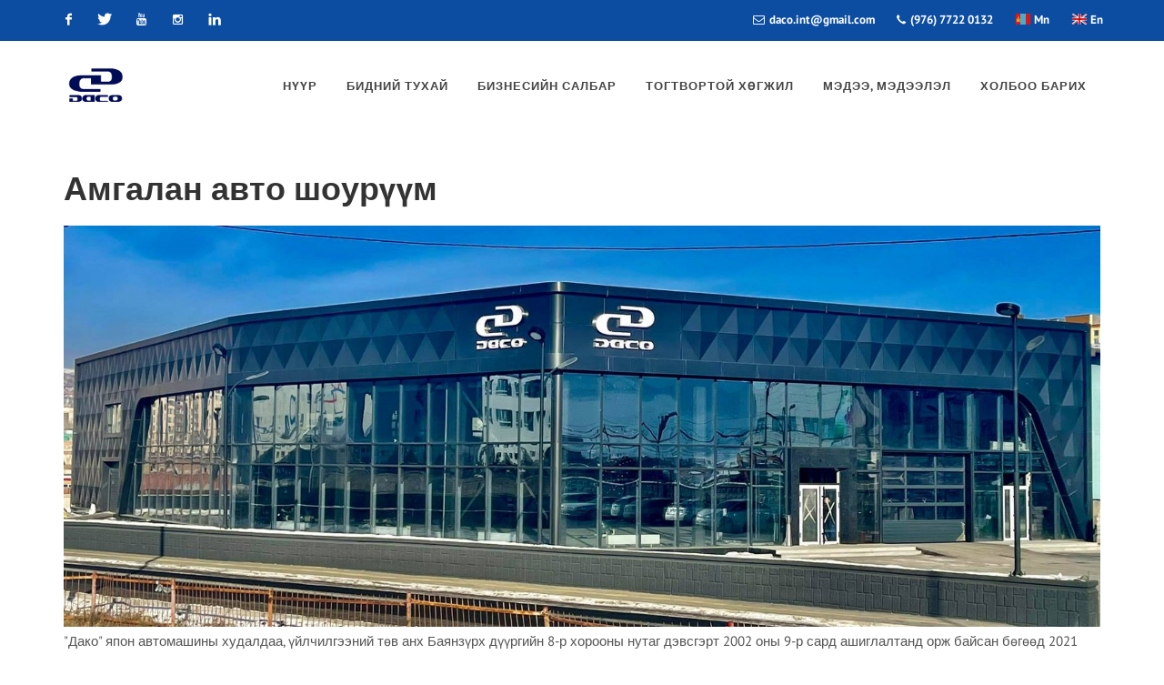

--- FILE ---
content_type: text/html; charset=utf-8
request_url: http://daco.mn/%D1%85%D1%8D%D1%80%D1%8D%D0%B3%D0%B6%D1%81%D1%8D%D0%BD-%D1%82%D3%A9%D1%81%D0%BB%D2%AF%D2%AF%D0%B4
body_size: 17818
content:



<!DOCTYPE html>
<html dir="ltr">
  <head>
    <!--  -->
    <meta http-equiv="Content-Type" content="text/html; charset=utf-8" />
    <meta name="title" content="Хэрэгжсэн төслүүд" />
    <title>Хэрэгжсэн төслүүд</title>
    
    <meta name="author" content="Greensoft - Naranchuluun">
    <meta http-equiv="Cache-control" content="public">
    <link rel="shortcut icon" href="https://cdn.greensoft.mn/uploads/site/434/site_config/favicon/0cae42c5a417dee0ddc555c998e1714adb3bb712.jpg">
    <link rel="alternate" type="application/rss+xml" title="Daco" href="http://daco.mn/feed">
        <meta name="viewport" content="width=device-width, initial-scale=1">
    <link rel="stylesheet" href="https://cdn2.greensoft.mn/themes/c4.5/themestyles.css?v=2020122601">
        
    <script type="text/javascript" src="https://cdn2.greensoft.mn/themes/c4.5/js/jquery.js?v=2020122601"></script>
    <style>
/* general_option_fonts */
 /* cyrillic-ext */
@font-face {
  font-family: 'PT Sans';
  font-style: normal;
  font-weight: 400;
  src: local('PT Sans'), local('PTSans-Regular'), url(https://cdn2.greensoft.mn/themes/globalfonts/ptsans/jizaRExUiTo99u79D0-ExcOPIDUg-g.woff2) format('woff2');
}
/* latin */
@font-face {
  font-family: 'PT Sans';
  font-style: normal;
  font-weight: 400;
  src: local('PT Sans'), local('PTSans-Regular'), url(https://cdn2.greensoft.mn/themes/globalfonts/ptsans/jizaRExUiTo99u79D0KExcOPIDU.woff2) format('woff2');
}
/* cyrillic-ext */
@font-face {
  font-family: 'PT Sans';
  font-style: normal;
  font-weight: 700;
  src: local('PT Sans Bold'), local('PTSans-Bold'), url(https://cdn2.greensoft.mn/themes/globalfonts/ptsans/jizfRExUiTo99u79B_mh0OOtLR8a8zILig.woff2) format('woff2');
}
/* latin */
@font-face {
  font-family: 'PT Sans';
  font-style: normal;
  font-weight: 700;
  src: local('PT Sans Bold'), local('PTSans-Bold'), url(https://cdn2.greensoft.mn/themes/globalfonts/ptsans/jizfRExUiTo99u79B_mh0O6tLR8a8zI.woff2) format('woff2');
}	body,h1,h2,h3,h4,h5,h6,p,div,a,table,th,td,span,li,input,form,strong,b,u,section,div,#top-search form input{
font-family: 'PT Sans', sans-serif;
}
</style>    <script type="text/javascript" src="/analytics.php?site_id=434&v=2"></script><meta name="robots" content="index, follow" /><style>
 
	@media (min-width: 1200px){
				.container{
			width: px!important;
		}
	}

@media (min-width: 768px){
	.row{
	  margin-left: px;
	  margin-right: px;
	}
	.col-lg-1, .col-lg-10, .col-lg-11, .col-lg-12, .col-lg-2, .col-lg-3, .col-lg-4, .col-lg-5, .col-lg-6, .col-lg-7, .col-lg-8, .col-lg-9, .col-md-1, .col-md-10, .col-md-11, .col-md-12, .col-md-2, .col-md-3, .col-md-4, .col-md-5, .col-md-6, .col-md-7, .col-md-8, .col-md-9, .col-sm-1, .col-sm-10, .col-sm-11, .col-sm-12, .col-sm-2, .col-sm-3, .col-sm-4, .col-sm-5, .col-sm-6, .col-sm-7, .col-sm-8, .col-sm-9, .col-xs-1, .col-xs-10, .col-xs-11, .col-xs-12, .col-xs-2, .col-xs-3, .col-xs-4, .col-xs-5, .col-xs-6, .col-xs-7, .col-xs-8, .col-xs-9 {
	  padding-left: px;
		padding-right: px;
	}
}
@media (max-width: 479px){
	#header.full-header .container, .container, .container-fullwidth {
    width: px!important;
    padding-left: px;
		padding-right: px;
	}
}
@media (max-width: 768px){
	.row{
	  margin-left: px;
	  margin-right: px;
	}
	.col-lg-1, .col-lg-10, .col-lg-11, .col-lg-12, .col-lg-2, .col-lg-3, .col-lg-4, .col-lg-5, .col-lg-6, .col-lg-7, .col-lg-8, .col-lg-9, .col-md-1, .col-md-10, .col-md-11, .col-md-12, .col-md-2, .col-md-3, .col-md-4, .col-md-5, .col-md-6, .col-md-7, .col-md-8, .col-md-9, .col-sm-1, .col-sm-10, .col-sm-11, .col-sm-12, .col-sm-2, .col-sm-3, .col-sm-4, .col-sm-5, .col-sm-6, .col-sm-7, .col-sm-8, .col-sm-9, .col-xs-1, .col-xs-10, .col-xs-11, .col-xs-12, .col-xs-2, .col-xs-3, .col-xs-4, .col-xs-5, .col-xs-6, .col-xs-7, .col-xs-8, .col-xs-9 {
	  padding-left: px;
		padding-right: px;
	}
  .col_five_sixth, .col_four_fifth, .col_full, .col_half, .col_one_fifth, .col_one_fourth, .col_one_sixth, .col_one_third, .col_three_fifth, .col_three_fourth, .col_two_fifth, .col_two_third, .postcontent, .postcontent.bothsidebar, .sidebar {
    width: 100%;
    margin-right: 0;
    float: none;
    margin-bottom: 15px!important;
	}
}

#call-helper.call-button a.call-now, #call-to-form{
color:!important;
background-color:!important;
font-size: px!important;
}
.brand-text-color{
color: !important;
}
.brand-background-color{
background-color: !important;
}
.brand-border-color{
border-color: !important;	
}
body{
background-color:	;
background-image: url('');
background-repeat: no-repeat;
background-position: center center;
background-size: cover;
}

#top-bar{
z-index:1; 
background-color: rgba();
}
#top-bar #top-social li a, #top-bar .top-links li a{
color: ;
font-weight: ; 
}
@media (max-width: 768px){
	#top-bar{
	display: none;	
	}
	#top-bar .container-fluid, #header-wrap .container-fluid{
	padding-right: 10px;
	padding-left: 10px;
	}
	#header.header10{
	transition: all .3s ease-in-out;
	}
	#header.header10.sticky-header {
  position: fixed;
  top: 0;
  width: 100%;
  line-height: 60px;
  height: 60px;
  z-index: 99;
	}
	#header.header10.sticky-header #logo img{
	height: 40px!important;
	margin-top: 10px!important;
	}
	#header.sticky-header:not(.static-sticky) #side-panel-trigger, #header.sticky-header:not(.static-sticky) #top-cart, #header.sticky-header:not(.static-sticky) #top-search{
	margin-top: 0!important;
	margin-bottom: 0!important;
	}
	.standard-cart-page .quantity .qty {
	width: 30px;
	height: 24px;
	line-height: 24px;
	border-left: 0px solid #ddd;
	border-right: 0px solid #ddd;
	background-color: transparent;
	}
	.standard-cart-page .quantity .minus, .standard-cart-page .quantity .plus {
	width: 24px;
	height: 24px;
	line-height: 24px;
	border-radius: 5px;
	background-color: #f2f2f2;
	font-size: 18px;
	}
	#header #side-panel-trigger {
  margin: 0;
	}
	#side-panel-trigger a{
  display: block;
  width: 60px;
  height: 60px;
  font-size: 26px;
  line-height: 60px;
  margin-top: 0;
	}
	#side-panel-trigger {
  right: 0px!important;
	}
	#header #top-cart, #header #side-panel-trigger{
	display: block;
	margin: 0;
	}
	#header #top-cart{
	right: 50px;
	}
	#header #side-panel-trigger{
	right: 0px;
	}
	#top-cart>a>span{
	top: 14px;
	right: 10px;
	font-size: 8px;
	}
	#top-cart > a, #side-panel-trigger > a{
	width: 50px;
	height: 60px;
	line-height: 60px;
	font-size: 24px;
	}
}

@media(min-width: 768px){
	#top-bar{
	position: unset;
	}
	#top-bar .container-fluid, #header-wrap .container-fluid{
	padding-right: 15px;
	padding-left: 15px;
	}
	#top-bar, #top-bar .top-links ul li, #top-social li, #top-social li .ts-icon, #top-social li .ts-text, #top-social li a{
	height: px;
	line-height: px;
	/*overflow: hidden;*/
	}
	#top-bar .top-links ul ul {
  top: px;
	}
	.heading-block {
	margin-bottom: 20px;
	}
	
		#logo{
	margin-right: 15px;
	margin-left: 0px;
	}
	.header_logo_right #logo{
	float: right!important;
	margin-right: 0px;
	margin-left: 15px;
	}
	.header_logo_right #primary-menu{
	float: left!important;
	}
	.header_menu_bottom.header_logo_right #logo, .header_menu_top.header_logo_right #logo{
	float: left!important;
	margin-right: 15px;
	margin-left: 0px;
	}
	.header_menu_bottom.header_logo_right #primary-menu{
	float: left!important;
	}
	#header.header_menu_bottom>.container-fluid, #header.header_menu_top>.container-fluid{
	padding-right: 15px;
	padding-left: 15px;
	}
	#header.header_menu_bottom #header-wrap, #header.header_menu_top #header-wrap{
	height: 42px;
	line-height: 42px;	
	}
	#header.header_menu_bottom #primary-menu>ul>li>a, #header.header_menu_bottom.sticky-header:not(.static-sticky) #primary-menu>ul>li>a, #header.header_menu_top #primary-menu>ul>li>a, #header.header_menu_top.sticky-header:not(.static-sticky) #primary-menu>ul>li>a{
	line-height: 42px;
	}
	#header.header_menu_bottom #side-panel-trigger, #header.header_menu_bottom #top-account, #header.header_menu_bottom #top-cart, #header.header_menu_bottom #top-over-menu, #header.header_menu_bottom #top-search, #header.header_menu_bottom.sticky-header:not(.static-sticky) #side-panel-trigger, #header.header_menu_bottom.sticky-header:not(.static-sticky) #top-account, #header.header_menu_bottom.sticky-header:not(.static-sticky) #top-cart, #header.header_menu_bottom.sticky-header:not(.static-sticky) #top-search, #header.header_menu_top #side-panel-trigger, #header.header_menu_top #top-account, #header.header_menu_top #top-cart, #header.header_menu_top #top-over-menu, #header.header_menu_top #top-search, #header.header_menu_top.sticky-header:not(.static-sticky) #side-panel-trigger, #header.header_menu_top.sticky-header:not(.static-sticky) #top-account, #header.header_menu_top.sticky-header:not(.static-sticky) #top-cart, #header.header_menu_top.sticky-header:not(.static-sticky) #top-search{
	height: 42px;
	}
	.header_menu_bottom #side-panel-trigger > a, .header_menu_bottom #top-account > a, .header_menu_bottom #top-cart > a, .header_menu_bottom #top-over-menu > a,.header_menu_bottom  #top-search > a, #header.header_menu_bottom.sticky-header:not(.static-sticky) #side-panel-trigger > a, #header.header_menu_bottom.sticky-header:not(.static-sticky) #top-account > a, #header.header_menu_bottom.sticky-header:not(.static-sticky) #top-cart > a,#header.header_menu_bottom.sticky-header:not(.static-sticky) #top-search > a, .header_menu_top #side-panel-trigger > a, .header_menu_top #top-account > a, .header_menu_top #top-cart > a, .header_menu_top #top-over-menu > a,.header_menu_top  #top-search > a, #header.header_menu_top.sticky-header:not(.static-sticky) #side-panel-trigger > a, #header.header_menu_top.sticky-header:not(.static-sticky) #top-account > a, #header.header_menu_top.sticky-header:not(.static-sticky) #top-cart > a,#header.header_menu_top.sticky-header:not(.static-sticky) #top-search > a{
	line-height: 42px;
	height: 42px;
	}
	/* start header_menu_bottom */
	.search-form-section form{
	margin-bottom: 0;
	}
	.search-form-section form input, .search-form-section .input-group .form-control, .search-form-section .input-group-btn{
	display: inherit;
	height: 35px;
	box-shadow: none;
	}
	.shopping-buttons{
	display: table;
	width: 100%;
	}
	.shopping-buttons .shopping-action-btns{
	position: relative;
	display: table-cell;
	padding: 0 15px;
	}
	.shopping-buttons .shopping-action-btns .btn-icon img{
	height: 28px;
	}
	.shopping-action-btns .shop-item-box{
	display: inline-block;
	text-align: left;
	}
	.shopping-action-btns .btn-text{
	display: block;
	position: absolute;
	top: 6px;
	white-space: nowrap;
	}
	.shopping-action-btns .shop-item-box .extra{
	display: block;
	position: absolute;
	top: -7px;
	font-size: 10px;
	color: #999;
	white-space: nowrap;
	}
	.shop-call-btn{
	width: 40%;
	text-align: center;
	}
	.shop-login-btn{
	width: 30%;
	text-align: left;
	}
	.shop-add-to-card-btn{
	width: 20%;
	text-align: left;
	}
	.cart-item-count{
	background-color: #333;
	color: #fff;
	padding: 1px 4px;
	border-radius: 3px;
	}
	.input-group.shop-search{
	display: inline-flex;
	width: 90%;
	}
	.header-row{
	display: table;
	margin: 0;
	padding: 0;
	width: 100%;
	}
	.header-row .header-col{
	display: table-cell;
	vertical-align: middle;
	}
	.hdc-1{
	width: 20%; 
	}
	.hdc-2{
	width: 35%;	
	}
	.hdc-3{
	width: 45%;
	}
	.quantity .qty {
	width: 40px;
	height: 36px;
	line-height: 36px;
	border-left: 0px solid #ddd;
	border-right: 0px solid #ddd;
	background-color: transparent;
	}
	.quantity .minus, .quantity .plus {
	width: 36px;
	height: 36px;
	line-height: 36px;
	border-radius: 5px;
	background-color: #f2f2f2;
	font-size: 18px;
	}
	#header.sticky-header #header-main-section{
	position: fixed;
	top:0;
	width: 100%;
	z-index: 200;
	box-shadow: 0 4px 8px -4px rgba(0,0,0,.1);
	}
	#header.sticky-header.header_menu_bottom #header-wrap.nav-down, #header.sticky-header.header_menu_top #header-wrap.nav-down{
	top: px;
	box-shadow: 0 4px 8px -4px rgba(0,0,0,.1);
	transition: top 0.5s ease-in-out;
	}
	#header.sticky-header.header_menu_bottom #header-wrap.nav-up, #header.sticky-header.header_menu_top #header-wrap.nav-up{
	top: 0px!important;
	}
	#primary-menu > ul > li > a, #primary-menu > .container > ul > li > a, #top-account a, #top-cart>a, #top-search a{
				}
	/* end header_menu_bottom */
}



#header, #header.semi-transparent, #header.sticky-header #header-main-section{
background-image: url('');
background-size: cover; 
background-position: left top;
background-repeat: no-repeat;
}
#header #header-wrap{
background-color: transparent;
}
#header .header-overlay{
z-index:0;position:absolute;width:100%;height:100%;top:0;left:0;
background-color:rgba();
}

#header #header-wrap, #header.sticky-header #header-wrap, header#header.bg-dark #header-wrap, #header.transparent-header.small-header.bg-dark #header-wrap{
background-image:linear-gradient(to right, rgba() 20%, rgba() 80%);
}

#primary-menu > ul > li > a, #primary-menu > .container > ul > li > a, #top-account a, #top-cart>a, #top-search a{
color: ;
}
#primary-menu > ul > li > a:hover, #primary-menu ul > li.sfHover > a, #primary-menu > .container > ul > li > a:hover {
color:  !important;
background-color: ;
}
.dark #primary-menu:not(.not-dark) ul ul, .dark #primary-menu:not(.not-dark) ul li .mega-menu-content, #primary-menu.dark ul ul, #primary-menu.dark ul li .mega-menu-content{
background-color: ;
}
#primary-menu ul ul:not(.mega-menu-column){
background-color: ;
border-color: ;
border: 0 !important;
border-color: 000000 !important;
} 
#primary-menu ul ul:not(.mega-menu-column) ul{
top: 0px!important;
}

#primary-menu ul ul > li > a, header#header.bg-dark #primary-menu ul ul li>a{
color:  !important;
font-size:;font-weight:;text-transform:;}
#primary-menu ul ul > li > a:hover{
color:  !important;
background-color: ;
}
#primary-menu ul ul > li.sfHover > a{
color:  !important;
background-color: ;
}
@media (max-width: 768px){
	header#header.responsive-sticky-header #header-wrap {
  background-color:  !important;
  border: 0 !important;
	}
}
#primary-menu .mega-menu-content{
background-color: !important;
border-color: 000000 !important;
}
#primary-menu ul > li.mega-menu.sub-menu.sfHover > a{
color:  !important;
background-color: ;	
}
#primary-menu ul li .mega-menu-content.style-2 ul.mega-menu-column{
border-color: 000000 !important;
}
#primary-menu ul li .mega-menu-content.style-2 ul.mega-menu-column>li.mega-menu-title>a{
color: ;
}
#primary-menu ul li .mega-menu-content.style-2 ul.mega-menu-column:hover{
background-color: !important;
} 
#primary-menu ul li .mega-menu-content.style-2 ul.mega-menu-column:hover>li.mega-menu-title>a{
color:  !important;
}


#header:not(.sticky-header) #primary-menu>ul>li>a{
	padding-top: ;
	padding-right: ;
	padding-bottom: ;
	padding-left: ;
}
#header:not(.sticky-header) #primary-menu>ul>li{
	padding-top: ;
	padding-bottom: ;
}
#header.sticky-header #primary-menu>ul>li>a{
	padding-right: ;
	padding-left: ;
}
#side-panel{
	background-color: #eee;
}
#side-panel a{
	color: !important;
}
#page-title{
	clear: both;
}

#footer{
background-image: url('');
background-size: cover; 
background-position: left top;
background-repeat: no-repeat;
color:  !important;
}
#footer>.block-overlay{
background-color:rgba();
}
#footer a{
color: ;
}
#footer a:hover{
color: ;
}
#footer h3, #footer h4, #footer h5, #footer h6{
color: ;
}
#footer a.social-icon, #footer.dark .social-icon.si-borderless{
color:  !important;
}
#footer #copyrights{
background-color:rgba();
}
#footer #copyrights, #footer #copyrights a, #footer #copyrights a:hover{
color:  !important;
}
#footer .copyrights-stamp, #footer .copyrights-stamp .our-stamp, #footer .copyrights-stamp a, #footer .copyrights-stamp a:hover{
color:  !important;
}

[class^=block-subscription_] .btn.btn-success.btn-custom-subscribe, #comments .comment-form .btn.btn-comment, .btn-success{
	border-radius: 20px;
	background-color:  !important;
	border-color:  !important;
	text-shadow: none!important;
	transition: all .2s ease-in-out;
}
[class^=block-subscription_] .btn.btn-success.btn-custom-subscribe:hover, #comments .comment-form .btn.btn-comment:hover, .btn-success:hover{
	border-radius: 20px;
	background-color:000000 !important;
	border-color: ;
	text-shadow: none;
	transition: all .2s ease-in-out;
}

/* core css дээр байх */
.si-tripadvisor .fab.fa-tripadvisor{
line-height: 30px; 
}
.social-icon.si-small.si-tripadvisor i{
line-height: 30px;
}
.si-tripadvisor:hover{
background-color: #00AF87;  
}
/* end core дээр байх */

.table.table-cell-middle>tbody>tr>td, .table.table-cell-middle>tbody>tr>th, .table.table-cell-middle>tfoot>tr>td, .table.table-cell-middle>tfoot>tr>th, .table.table-cell-middle>thead>tr>td, .table.table-cell-middle>thead>tr>th {
    vertical-align: middle;
}
.product-imgs{
	position: relative;
}
.product-currency-left{
	display: none;
}
/* news load tracker */
.progress-container {
width: 100%;
height: 3px;
background: #eee;
display: none;
}
.progress-bar {
height: 3px;
width: 0%;
}
@media (min-width: 768px){
	.progress-container.sticky{
	display: block;
	position: fixed;
	top:0px;
	/*px; */
	left: 0;
	height: 3px; 
	z-index: 999999;
	}
}
@media (max-width: 768px){
	.progress-container.sticky{
	display: block;
	position: fixed;
	top:0px;
	left: 0;
	height: 3px; 
	z-index: 999999;
	}
}
/* end news load tracker */

.alert-container{
	display: inline-block;
	position: absolute;
	top: 30px;
	right: 30px;
	z-index: 99999;
}

@media(min-width: 768px){
  .profile-box{
  padding: 20px;
  background-color: #fff;
  -webkit-box-shadow: 0 4px 25px 0 rgba(0,0,0,.1);
  box-shadow: 0 4px 25px 0 rgba(0,0,0,.1);
  border-radius: 0 0 15px 15px;
  }
} 
@media(max-width: 768px){
  .profile-box{
  padding: 10px;
  background-color: #fff;
  -webkit-box-shadow: 0 4px 25px 0 rgba(0,0,0,.1);
  box-shadow: 0 4px 25px 0 rgba(0,0,0,.1);
  border-radius: 0 0 15px 15px;
  margin-bottom: 15px;
  }
}
.tt{
  font-size: 10px;
  font-weight: 700;
  text-transform: uppercase;
  color: #999;
  padding-bottom: 15px;
}

.btn-modal-box button.close{
	position: absolute;
	right: -15px;
}

.fb_iframe_widget{
	display: block!important;
}
#post-show-page .fb-like{
	margin-bottom: 5px;
}
#post-show-page .fb-save{
	margin-bottom: 5px;
}
#post-show-page .breadcrumb .eta, #post-show-page .breadcrumb .read-time-text, #post-show-page .breadcrumb .read-count-text {
	font-style: normal;
}
.standart_loginpage #content .content-wrap {
  position: relative;
  padding: 0!important;
}

#body-lockscreen{
	display: none;
	position: fixed;
	top: 0;
	left: 0;
	height: 100%;
	width: 100%;
	background-color: rgba(0,0,0,0.6);
	z-index: 999;
	text-align: center;
}
.llooggiinn{
	position: relative;
	padding: 0 15px;
}
.header-profile-menu ul{
	list-style: none;
	padding:0;
	margin:0;
}
.header-profile-menu ul li{
	height: 28px;
	line-height: 28px;
	padding: 0;
	margin: 0;
}

.author-box {
	margin: 30px 0; 
	border: 1px solid #ccc; 
	padding: 25px;
}
.author-box .author-img { 
	margin-top: -2px; 
	width: 64px; 
	border-radius: 50%; 
	float: left; 
	margin-right: 16px;
}
.author-box.vertical .author-img { 
	margin-bottom: 16px;
}
.author-box .author-socials a{
	display: inline-block;
	padding: 3px 5px; 
	background: #eee;
	margin-right: 3px;
	margin-bottom: 6px;
}
.author-box .author-details-box{
	display: inline-block;
}


@media(min-width: 768px){
	.leckscreen-info{
		margin-top: 20%;
		color: #fff;
	}
	.llooggiinn .header-profile-menu{
		display: none;
	}
	.llooggiinn:hover{
		display: block!important;
		box-shadow: 1px 1px 10px 5px rgba(0,0,0,0.04);
	}
	.llooggiinn:hover .header-profile-menu{
		display: block!important;
	}
	.header-profile-menu{
		position: absolute;
		width: 200px;
		top:100px;
		left:0;
		z-index: 999;
		background-color: #fff;
		padding: 15px;
		box-shadow: 0px 10px 10px 1px rgba(0,0,0,0.1);
	}
}
@media(max-width: 768px){
	.header-profille-menu{
		display: none;
	}
	.leckscreen-info{
		margin-top: 40%;
		color: #fff;
	}
}
.shop-search .search-input{
	border-right: 0;
}

@media only screen and (-webkit-min-device-pixel-ratio: 2) and (max-width: 991px), only screen and (max-width: 991px) and (min-resolution: 192dpi), only screen and (max-width: 991px) and (min-resolution: 2dppx){
    #logo a.standard-logo {
        display: block;
    }
    header#header #logo {
        height: 50px!important;
    }
}
@media only screen and (-webkit-min-device-pixel-ratio: 2) and (max-width: 991px), not all, not all, not all, only screen and (max-width: 991px) and (min-resolution: 192dpi), only screen and (max-width: 991px) and (min-resolution: 2dppx){
    #logo a.retina-logo {
        display: none;
    }
}
@media (min-width: 768px){
	#top-search.mobile-search-menu {
	    display: none;
	}
}
@media (max-width: 768px){
	#top-search.mobile-search-menu {
	    display: block;
	}
	#top-search.mobile-search-menu a {
		position: absolute;
    top: 0;
    left: auto;
    right: 122px;
    font-size: 24px;
    line-height: 60px;
    margin: 0;
    -webkit-transition: margin .4s ease;
    -o-transition: margin .4s ease;
    transition: margin .4s ease;
	}
	.responsive-sticky-header:not(.static-sticky) #top-search.mobile-search-menu a {
    margin: 0; 
	}
	.top-search-open #top-search.mobile-search-menu .icon-line-search{
		display: none;
	}
	.responsive-sticky-header:not(.static-sticky) #top-search form {
    height: 50px!important;
	}
	#top-search.mobile-search-menu form {
    height: 50px!important;
    background: #fff;
    margin: 5px;
    opacity: 0;
    z-index: 1;
    position: absolute;
    width: 78%!important;
	}
	#top-search a i.icon-line-cross {
    position: absolute;
    top: 0;
    left: 0;
    -webkit-transition: opacity .3s ease;
    -o-transition: opacity .3s ease;
    transition: opacity .3s ease;
	}
	body.top-search-open #top-search a i.icon-line-cross {
    opacity: 1;
    z-index: 11;
    font-size: 16px;
    color:#ccc;
	}
	#top-search.mobile-search-menu form input{
		font-size: 14px;
    padding: 10px 10px 10px 0;
    letter-spacing: 0;
	}
}



/* header */

@media(min-width: 768px){
	#header.header10.header_logo_center.header_menu_bottom #primary-menu{
	float: none;
	max-width: none;
	text-align: center!important;
	}
	#header.header10.header_logo_center.header_menu_bottom{
	height: px;	
	}
	#header.header10.header_logo_center.header_menu_bottom #primary-menu>ul{
	display: inline-block!important;
	float: none;
	width: auto;
	}
	#header.header10.header_logo_center.header_menu_bottom:not(.static-sticky) #header-wrap{
	height: 42px;	
	}
	#header.header10.header_logo_center.header_menu_bottom:not(.static-sticky) .header-row .hdc-1{
	width: 30%;
	}
	#header.header10.header_logo_center.header_menu_bottom:not(.static-sticky) .header-row .hdc-2,#header.header10.header_logo_center.header_menu_bottom:not(.static-sticky) .header-row .hdc-3{
	width: 35%;
	}
	#header.header10.header_logo_center.header_menu_bottom:not(.static-sticky) .header-row .hdc-1.logo-section #logo{
	float: none;	
	text-align: center;
	text-align: -webkit-center;
	margin-right:0;
	}
	
}

@media(max-width: 768px){

}</style>


        <meta name="description" content="" />
    
    
        <meta property="og:type" content="article">
<meta property="og:title" content="Хэрэгжсэн төслүүд">
<meta property="og:image" content="https://daco.mn">
<meta property="og:url" content="https://daco.mn/%D1%85%D1%8D%D1%80%D1%8D%D0%B3%D0%B6%D1%81%D1%8D%D0%BD-%D1%82%D3%A9%D1%81%D0%BB%D2%AF%D2%AF%D0%B4">
<meta property="og:description" content="">
<meta property="og:site_name" content="greensoft.mn">

<meta name="twitter:card" content="summary_large_image">
<meta name="twitter:site" content="@greensoftmn">
<meta name="twitter:creator" content="@greensoftmn">
<meta name="twitter:title" content="Хэрэгжсэн төслүүд">
<meta name="twitter:description" content="">
<meta name="twitter:image:src" content="https://daco.mn">

<script type="text/javascript" src="https://analytic.greensoft.mn/analytic/434/9134/1"></script>
        
    <link rel="stylesheet" href="/themes/c4.5/css/colors.php?color=0C4DA2" type="text/css">    <style>
    #top-bar {
    background-color: #0c4da2;
}

.top-links li>a {
    color: #fff;
}

#top-social li .ts-icon {
    color: #fff;
}#comments{
                      background-color: #f8f8f8;
                      margin-bottom: 50px;
                      padding-bottom: 30px;
                    }
                    #comments .comment-form .form-control{
                      margin-bottom: 15px;
                      border-radius: 5px;
                      padding: 12px;
                      height: 48px;
                      font-size: 16px;
                      border-color: #eee;
                    }
                    #comments .comment-form textarea.form-control{
                      height: 120px;
                    }
                    #comments .comment-form .btn.btn-comment{
                        display: inline-block;
                        position: relative;
                        cursor: pointer;
                        outline: 0;
                        white-space: nowrap;
                        margin: 5px;
                        padding: 0 22px;
                        font-size: 14px;
                        height: 40px;
                        line-height: 40px;
                        background-color: #5cb85c;
                        color: #FFF;
                        font-weight: 600;
                        text-transform: uppercase;
                        letter-spacing: 1px;
                        border: none;
                        text-shadow: 1px 1px 1px rgba(0,0,0,.2);
                        border-radius: 20px;
                    }
                    #comments .comment-list .comment-item{
                    border-left: 3px solid #ccc;
                    position: relative;
                    }
                    #comments .comment-list .comment-item:before{
                        position: absolute;
                        font-family: FontAwesome;
                        content: "\F10C";
                        background: #f8f8f8;
                        font-size: 14px;
                        line-height: 14px;
                        top: 2px;
                        left: -8px;
                        color: #5cb85c;
                    }
                    #comments .comment-list .comment-item:last-child{
                        border-color: transparent;
                    }
                    #comments .panel {
                      margin-bottom: 0px;
                      background-color: transparent;
                      border: 0;
                      border-radius: 0px;
                      -webkit-box-shadow: none;
                      box-shadow: none;
                      text-align: left;
                    }
                    #comments .panel-heading {
                        padding: 0px 15px;
                        border-bottom: 0px solid transparent;
                        border-top-right-radius: 0px;
                        border-top-left-radius: 0px;
                    }
                    #comments .panel-default>.panel-heading {
                        background-color: transparent;
                        border-color: transparent;
                    }
                    #comments .comment-list small{
                      color: #999;
                    }
                        </style>
  </head>
  
    <body class="no-transition stretched side-push-panel standart_pageshow page-view-9134">
     
    <div id="body-lockscreen" style="display: none;">
      <div class="leckscreen-info">
        <img src="https://cdn2.greensoft.mn/themes/c4.5/images/loaderr.gif" style="width: 24px; height: 24px;">
        <div class="">Түр хүлээнэ үү</div>
      </div>
    </div>
    <div class="body-overlay"></div>

    <div id="fb-root"></div>


    <script>
      window.fbAsyncInit = function() {
        FB.init({
          xfbml            : true,
          version          : 'v8.0'
        });
      };

      (function(d, s, id) {
      var js, fjs = d.getElementsByTagName(s)[0];
      if (d.getElementById(id)) return;
      js = d.createElement(s); js.id = id;
      js.src = 'https://connect.facebook.net/en_US/sdk/xfbml.customerchat.js';
      fjs.parentNode.insertBefore(js, fjs);
    }(document, 'script', 'facebook-jssdk'));</script>

    <script async defer crossorigin="anonymous" src="https://connect.facebook.net/en_US/sdk.js#xfbml=1&version=v8.0&autoLogAppEvents=1" nonce="p6CUoskS"></script>
    
    <!-- <script>(function(d, s, id) {
            var js, fjs = d.getElementsByTagName(s)[0];
            if (d.getElementById(id)) return;
            js = d.createElement(s); js.id = id;
            js.src = 'https://connect.facebook.net/en_US/sdk.js#xfbml=1&version=v3.2&appId=411543619388288&autoLogAppEvents=1';
            fjs.parentNode.insertBefore(js, fjs);
        }(document, 'script', 'facebook-jssdk'));</script>

    <script async defer crossorigin="anonymous" src="https://connect.facebook.net/en_US/sdk.js#xfbml=1&version=v6.0&appId=411543619388288&autoLogAppEvents=1"></script>     -->

 

      
    
    <div id="wrapper" class="clearfix">
                          



	

<div id="top-bar"  class="">
	<div class="container clearfix">
		<div class="row">
						<div class="top-column topbar-col-1 nobottommargin">
				<div id="top-social">
					<ul>
								<li><a href="https://www.facebook.com/profile.php?id=100013540127312" target="_blank" class="si-facebook"><span class="ts-icon"><i class="icon-facebook"></i></span><span class="ts-text">Facebook</span></a></li>
			<li><a href="#" target="_blank" class="si-twitter"><span class="ts-icon"><i class="icon-twitter"></i></span><span class="ts-text">Twitter</span></a></li>
			<li><a href="#" target="_blank" class="si-youtube"><span class="ts-icon"><i class="icon-youtube"></i></span><span class="ts-text">Youtube</span></a></li>
			<li><a href="#" target="_blank" class="si-instagram"><span class="ts-icon"><i class="icon-instagram2"></i></span><span class="ts-text">Instagram</span></a></li>
			<li><a href="#" target="_blank" class="si-linkedin"><span class="ts-icon"><i class="icon-linkedin"></i></span><span class="ts-text">Linkedin</span></a></li>
									</ul>
				</div>
			</div>
			<div class="top-column topbar-col-2 fright nobottommargin">
				<div class="top-links">
					<ul>
            													<li><a href="/cdn-cgi/l/email-protection#6703060408490e091327000a060e0b4904080a47" rel="nofollow"><i class="icon-envelope2"></i> <span class="__cf_email__" data-cfemail="8befeae8e4a5e2e5ffcbece6eae2e7a5e8e4e6">[email&#160;protected]</span> </a></li>
	<li><a href="tel:(976) 7722 0132" rel="nofollow"><i class="icon-call"></i> (976) 7722 0132</a></li>
															<li><a href="http://daco.mn/"><img alt="Mongolia" src="https://cdn2.greensoft.mn/themes/c4.5/flags/sq/mongolia.png" style="width:18px;margin-top:-3px;"> <span>Mn</span></a></li>
				<li><a href="http://en.daco.mn/"><img alt="English" src="https://cdn2.greensoft.mn/themes/c4.5/flags/sq/united-kingdom.png" style="width:18px;margin-top:-3px;"> <span>En</span></a></li>
								

											</ul>
				</div>
			</div>
					</div>
	</div>
</div>

<style>
ul.mobile-languages{
list-style: none;
text-align: center;
margin: 10px 15px;
}
ul.mobile-languages li, ul.mobile-user-action li, ul.mobile-socials li{
display: inline-block;
}
ul.mobile-languages li a{
color: #333;
padding: 5px;
border: 1px solid rgba(255,255,255,0.2);;
background-color: rgba(255,255,255,0.3);
border-radius: 15px;
}
ul.mobile-user-action{
list-style: none;
text-align: center;
margin: 25px 15px;
}
ul.mobile-user-action li a{
color: #333;
background-color: rgba(255,255,255,0.3);
padding: 15px 20px;
line-height: 20px;
border-radius: 25px;
border: 1px solid rgba(255,255,255,0.2);
}
ul.mobile-user-action li a>i.fa-user-circle{
position: relative;
}
ul.mobile-user-action li a>i.fa-user-circle:before{
position: absolute;
top: -15px;
left: 0;
}
ul.mobile-socials{
list-style: none;
text-align: center;
margin: 25px 15px;
}
ul.mobile-socials .ts-text{
display: none;
}
ul.mobile-socials li a{
display: block;
color: #333;
background-color: rgba(255,255,255,0.3);
line-height: 32px;
width: 32px;
height: 32px;
text-align: center;
border-radius: 5px;
}
ul.mobile-socials li a:hover{
color: #fff;
}
ul.mobile-contacts{
list-style: none;
text-align: center;
margin: 25px 29px;
}
ul.mobile-contacts li a{
display: block;
color: #333;
background-color: rgba(255,255,255,0.2);
padding: 4px 20px;
line-height: 20px;
border-radius: 15px;
border: 1px solid rgba(255,255,255,0.1);
margin: 0 auto 10px auto;
}

#side-card-panel{
  position: fixed;
  top: 0;
  right: -300px;
  z-index: 399;
  width: 300px;
  height: 100%;
  background-color: #f5f5f5;
  overflow: hidden;
  -webkit-backface-visibility: hidden;
}
.user-logout-link .user-actions-menu{
  display: block!important;
  margin-left: 0;
  margin-top: 30px;
}
ul.mobile-user-action .user-actions-menu li a {
  color: #333;
  background-color: rgba(255,255,255,0.3);
  padding: 8px 10px;
  line-height: 20px;
  border-radius: 25px;
  border: 1px solid rgba(255,255,255,0.2);
}
</style>
<div id="side-panel" class="mobile-menu">
  <div id="side-panel-trigger-close" class="side-panel-trigger"><a href="#"><i class="icon-line-cross"></i></a></div>
  <div class="side-panel-wrap">
    <div class="widget quick-contact-widget clearfix side-custom-nav">
			<ul class="mobile-user-action">
    		    	</ul>
			<ul class="mobile-languages">
    					<li><a href="http://daco.mn/"><img alt="Mongolia" src="https://cdn2.greensoft.mn/themes/c4.5/flags/sq/mongolia.png" style="width:18px;margin-top:-3px;"> <span>Mn</span></a></li>
				<li><a href="http://en.daco.mn/"><img alt="English" src="https://cdn2.greensoft.mn/themes/c4.5/flags/sq/united-kingdom.png" style="width:18px;margin-top:-3px;"> <span>En</span></a></li>
								

    	</ul>
      <ul class="mobile-main-menu">
        <li id="nav-8826" class=" "><a target="" href="/"><div>НҮҮР</div></a></li><li id="nav-9047" class=" "><a target="" href="/about-us-9047"><div>БИДНИЙ ТУХАЙ</div></a></li><li id="nav-31827" class=" sub-menu"><a target="" href="/бизнесийн-салбар"><div>БИЗНЕСИЙН САЛБАР</div></a><ul><li id="nav-8837" class=" "><a target="" href="/about-us"><div>ДАКО БИЗНЕС ЦЕНТР</div></a></li><li id="nav-31810" class=" "><a target="" href="/их-монгол-плаза-31810"><div>ИХ МОНГОЛ ПЛАЗА</div></a></li><li id="nav-8828" class=" "><a target="" href="/construction"><div>Авто худалдааны танхим</div></a></li><li id="nav-8830" class=" "><a target="" href="/si-mart"><div>SI mart</div></a></li><li id="nav-31143" class=" "><a target="" href="/амгалан-авто-шоурүүм"><div>Амгалан авто шоурүүм</div></a></li></ul></li><li id="nav-8827" class=" sub-menu"><a target="" href="/тогтвортой-хөгжил"><div>ТОГТВОРТОЙ ХӨГЖИЛ</div></a><ul><li id="nav-9134" class=" "><a target="" href="/хэрэгжсэн-төслүүд"><div>Хэрэгжсэн төслүүд</div></a></li><li id="nav-31927" class=" "><a target="" href="/нийгмийн-хариуцлага"><div>НИЙГМИЙН ХАРИУЦЛАГА</div></a></li></ul></li><li id="nav-9276" class=" sub-menu"><a target="_self" href=""><div>Мэдээ, мэдээлэл</div></a><ul><li id="nav-31928" class=" "><a target="" href="/их-монгол-плаза-спорт-заал"><div>СПОРТ ЗААЛ</div></a></li><li id="nav-15737" class=" "><a target="" href="/зар"><div>Зар</div></a></li></ul></li><li id="nav-9046" class=" "><a target="" href="/contact-us"><div>Холбоо барих</div></a></li>                      </ul>
      <ul class="mobile-contacts">
        	<li><a href="/cdn-cgi/l/email-protection#88ece9ebe7a6e1e6fcc8efe5e9e1e4a6ebe7e5a8" rel="nofollow"><i class="icon-envelope2"></i> <span class="__cf_email__" data-cfemail="92f6f3f1fdbcfbfce6d2f5fff3fbfebcf1fdff">[email&#160;protected]</span> </a></li>
	<li><a href="tel:(976) 7722 0132" rel="nofollow"><i class="icon-call"></i> (976) 7722 0132</a></li>
      </ul>
			<ul class="mobile-socials">
    				<li><a href="https://www.facebook.com/profile.php?id=100013540127312" target="_blank" class="si-facebook"><span class="ts-icon"><i class="icon-facebook"></i></span><span class="ts-text">Facebook</span></a></li>
			<li><a href="#" target="_blank" class="si-twitter"><span class="ts-icon"><i class="icon-twitter"></i></span><span class="ts-text">Twitter</span></a></li>
			<li><a href="#" target="_blank" class="si-youtube"><span class="ts-icon"><i class="icon-youtube"></i></span><span class="ts-text">Youtube</span></a></li>
			<li><a href="#" target="_blank" class="si-instagram"><span class="ts-icon"><i class="icon-instagram2"></i></span><span class="ts-text">Instagram</span></a></li>
			<li><a href="#" target="_blank" class="si-linkedin"><span class="ts-icon"><i class="icon-linkedin"></i></span><span class="ts-text">Linkedin</span></a></li>
				    	</ul>
    </div>
  </div>
</div>

<div id="side-card-panel" class="mobile-menu">
  <div id="side-panel-trigger-close" class="side-panel-trigger"><a href="#"><i class="icon-line-cross"></i></a></div>
  <div class="side-panel-wrap">
    card
  </div>
</div>





 

	
	<header id="header" class="header10 transparent-header header_default header_logo_left header_menu_normal main-menu-position-top">
		<div class="header-overlay"></div>
		<div id="header-wrap">
			<div class="container clearfix">

				<div id="logo">
					<a href="/" class="standard-logo hidden-xs hidden-sm" 
data-dark-logo="https://cdn.greensoft.mn/uploads/site/434/site_config/logo/e43d3191656abede7a846a148745befcc3dc5a4b.png" 
data-sticky-logo="https://cdn.greensoft.mn/uploads/site/434/site_config/header/347e57683bada4d6628e18998ecadb2957349c72.png" 
data-mobile-logo="https://cdn.greensoft.mn/uploads/site/434/site_config/logo/e43d3191656abede7a846a148745befcc3dc5a4b.png"><img src="https://cdn.greensoft.mn/uploads/site/434/site_config/logo/c78781b5589b52b74b122726de7c43f33707e90b.png" alt="Daco"></a>
<a href="/" class="standard-logo hidden-lg hidden-md" 
data-dark-logo="https://cdn.greensoft.mn/uploads/site/434/site_config/logo/e43d3191656abede7a846a148745befcc3dc5a4b.png" 
data-sticky-logo="https://cdn.greensoft.mn/uploads/site/434/site_config/header/347e57683bada4d6628e18998ecadb2957349c72.png" 
data-mobile-logo="https://cdn.greensoft.mn/uploads/site/434/site_config/logo/e43d3191656abede7a846a148745befcc3dc5a4b.png"><img src="https://cdn.greensoft.mn/uploads/site/434/site_config/logo/e43d3191656abede7a846a148745befcc3dc5a4b.png" alt="Daco"></a>
<a href="/" class="retina-logo" 
data-dark-logo="https://cdn.greensoft.mn/uploads/site/434/site_config/logo/e43d3191656abede7a846a148745befcc3dc5a4b.png" 
data-sticky-logo="https://cdn.greensoft.mn/uploads/site/434/site_config/header/347e57683bada4d6628e18998ecadb2957349c72.png" 
data-mobile-logo="https://cdn.greensoft.mn/uploads/site/434/site_config/header/347e57683bada4d6628e18998ecadb2957349c72.png"><img src="https://cdn.greensoft.mn/uploads/site/434/site_config/logo/c78781b5589b52b74b122726de7c43f33707e90b.png" alt="Daco"></a>
				</div>

				<nav id="primary-menu">
					<ul>
	<li id="nav-8826" class=" "><a target="" href="/"><div>НҮҮР</div></a></li><li id="nav-9047" class=" "><a target="" href="/about-us-9047"><div>БИДНИЙ ТУХАЙ</div></a></li><li id="nav-31827" class=" sub-menu"><a target="" href="/бизнесийн-салбар"><div>БИЗНЕСИЙН САЛБАР</div></a><ul><li id="nav-8837" class=" "><a target="" href="/about-us"><div>ДАКО БИЗНЕС ЦЕНТР</div></a></li><li id="nav-31810" class=" "><a target="" href="/их-монгол-плаза-31810"><div>ИХ МОНГОЛ ПЛАЗА</div></a></li><li id="nav-8828" class=" "><a target="" href="/construction"><div>Авто худалдааны танхим</div></a></li><li id="nav-8830" class=" "><a target="" href="/si-mart"><div>SI mart</div></a></li><li id="nav-31143" class=" "><a target="" href="/амгалан-авто-шоурүүм"><div>Амгалан авто шоурүүм</div></a></li></ul></li><li id="nav-8827" class=" sub-menu"><a target="" href="/тогтвортой-хөгжил"><div>ТОГТВОРТОЙ ХӨГЖИЛ</div></a><ul><li id="nav-9134" class=" "><a target="" href="/хэрэгжсэн-төслүүд"><div>Хэрэгжсэн төслүүд</div></a></li><li id="nav-31927" class=" "><a target="" href="/нийгмийн-хариуцлага"><div>НИЙГМИЙН ХАРИУЦЛАГА</div></a></li></ul></li><li id="nav-9276" class=" sub-menu"><a target="_self" href=""><div>Мэдээ, мэдээлэл</div></a><ul><li id="nav-31928" class=" "><a target="" href="/их-монгол-плаза-спорт-заал"><div>СПОРТ ЗААЛ</div></a></li><li id="nav-15737" class=" "><a target="" href="/зар"><div>Зар</div></a></li></ul></li><li id="nav-9046" class=" "><a target="" href="/contact-us"><div>Холбоо барих</div></a></li></ul>
	        
	        
	        
					
		<div id="side-panel-trigger" class="side-panel-trigger hidden-lg hidden-md mobile-menu-style1"><a href="#"><i class="icon-line-menu"></i></a></div>


					  

				</nav>
			</div>
		</div>
	</header>


	

                
      
      
      <div class="clear"></div>
      <section id="content" style="clear:both;">
          
        


<section id="p9134">
  <div id="ppii-9134" style="display: none;"></div>
      
    
                    
                <style>
#block-147219{
  background-color: rgba(0,0,0,0);
}  
@media(min-width: 768px){
  #block-147219{
          }
  #block-147219 .blockbody-147219, #block-147219 .row-147219{
    margin-top:0px;margin-right:0px;margin-bottom:0px;margin-left:0px;    background-color:;
        border-top:0;border-right:0;border-bottom:0;border-left:0;  }
}
@media(max-width: 768px){
  #block-147219{
        padding: 20px 0 10px 0;
  }
}

 

 

 

#block-147219>.block-overlay, #block-147219>.block-modal>.block-overlay{
z-index:10;position:absolute;width:100%;height:100%;top:0;left:0;
  	  background-color:rgba(0,0,0,0);
	} 

</style><style>
#block-147219 .img-item{
	width: 100%;
}
#block-147219 .embed-container { position: relative; padding-bottom: 56.25%; height: 0; overflow: hidden; max-width: 100%; height: auto; } 
#block-147219 .embed-container iframe, #block-147219 .embed-container object, #block-147219 .embed-container embed { position: absolute; top: 0; left: 0; width: 100%; height: 100%; }
#block-147219 .html-block-body{
	padding-top: 5px;
	padding-bottom: 5px;
}
#block-147219 .html-block-body p{
	margin-bottom: 0;
}
@media (min-width: 1200px) { 
}
@media (min-width: 992px) and (max-width: 1199.98px) {
}
@media (min-width: 768px) and (max-width: 991.98px) {
}
@media (max-width: 767.98px) {
}</style>
<section id="block-147219" class="block-img_media img_media0 section">
	<div class="block-overlay"></div>
		<div class="container">
	    
  	    
<style>
@media (min-width: 768px){
  #block-147219 .current-block-title h1{
        font-size:36px;    font-weight:700;    line-height:1.2;  }
  #block-147219 .current-block-title.heading-block h1+span{
    font-size: 16px;
  }
}
@media (max-width: 768px){
  #block-147219 .current-block-title h1{
        font-size:20px;    font-weight:700;    line-height:1.1;  }
  #block-147219 .current-block-title.heading-block h1+span{
    font-size: 13px;
  }
}
.mb30{
  margin-bottom: 30px;
}
</style>

<div class="row block-heading-row">
  <div class="col-sm-12">
        <!-- title: -->
          <style>
@media (min-width: 768px){
  #block-147219 .current-block-title h2{
        font-size:36px;    font-weight:700;    line-height:1.2;  }
  #block-147219 .current-block-title.heading-block h2+span{
    font-size: 16px;
  }
}
@media (max-width: 768px){
  #block-147219 .current-block-title h2{
        font-size:20px;    font-weight:700;    line-height:1.1;  }
  #block-147219 .current-block-title.heading-block h2+span{
    font-size: 14px;
  }
}
</style>


  <div class="heading-block current-block-title title_style1" >
    <h2>Амгалан авто шоурүүм</h2>
      </div>
        
  </div>
</div>
     
		            
    <div class="blockbody-147219" >

							<img src="https://cdn.greensoft.mn/uploads/site/434/block/new_2af7011a1bbdb4588b66ea7d38845c8abcbce7ec.jpg" class="img-item" alt="Амгалан авто шоурүүм">
			
			
		  <div class="html-block-body">
				<p>&quot;Дако&quot; япон автомашины худалдаа, үйлчилгээний төв анх Баянзүрх дүүргийн 8-р хорооны нутаг дэвсгэрт 2002 оны 9-р сард ашиглалтанд орж байсан бөгөөд 2021 оны нэгдүгээр улиралд тус төвийн барилгадаа өргөтгөл хийж, Авто шоурүүм /үзэсгэлэнгийн танхим/-н зориулалтаар үйл ажиллагаа явуулж эхэллээ.</p>
			</div>
			
      <script data-cfasync="false" src="/cdn-cgi/scripts/5c5dd728/cloudflare-static/email-decode.min.js"></script><script>
      	$("#block-147219 .html-block-body table").wrap("<div class='table-wrap' style='overflow-x:auto;'></div>");
      </script>
	  	
	  </div>
	</div>
</section>                            
                <style>
#block-147218{
  background-color: rgba(0,0,0,0);
}  
@media(min-width: 768px){
  #block-147218{
          }
  #block-147218 .blockbody-147218, #block-147218 .row-147218{
    margin-top:0px;margin-right:0px;margin-bottom:0px;margin-left:0px;    background-color:;
        border-top:0;border-right:0;border-bottom:0;border-left:0;  }
}
@media(max-width: 768px){
  #block-147218{
        padding: 20px 0 10px 0;
  }
}

 

 

 

#block-147218>.block-overlay, #block-147218>.block-modal>.block-overlay{
z-index:10;position:absolute;width:100%;height:100%;top:0;left:0;
  	  background-color:rgba(0,0,0,0);
	} 

</style><style>
#block-147218 .img-item{
	width: 100%;
}
#block-147218 .embed-container { position: relative; padding-bottom: 56.25%; height: 0; overflow: hidden; max-width: 100%; height: auto; } 
#block-147218 .embed-container iframe, #block-147218 .embed-container object, #block-147218 .embed-container embed { position: absolute; top: 0; left: 0; width: 100%; height: 100%; }
#block-147218 .html-block-body{
	padding-top: 5px;
	padding-bottom: 5px;
}
#block-147218 .html-block-body p{
	margin-bottom: 0;
}
@media (min-width: 1200px) { 
}
@media (min-width: 992px) and (max-width: 1199.98px) {
}
@media (min-width: 768px) and (max-width: 991.98px) {
}
@media (max-width: 767.98px) {
}</style>
<section id="block-147218" class="block-img_media img_media0 section">
	<div class="block-overlay"></div>
		<div class="container">
	    
  	    
<style>
@media (min-width: 768px){
  #block-147218 .current-block-title h2{
        font-size:36px;    font-weight:700;    line-height:1.2;  }
  #block-147218 .current-block-title.heading-block h2+span{
    font-size: 16px;
  }
}
@media (max-width: 768px){
  #block-147218 .current-block-title h2{
        font-size:20px;    font-weight:700;    line-height:1.1;  }
  #block-147218 .current-block-title.heading-block h2+span{
    font-size: 13px;
  }
}
.mb30{
  margin-bottom: 30px;
}
</style>

<div class="row block-heading-row">
  <div class="col-sm-12">
        <!-- title: -->
          <style>
@media (min-width: 768px){
  #block-147218 .current-block-title h2{
        font-size:36px;    font-weight:700;    line-height:1.2;  }
  #block-147218 .current-block-title.heading-block h2+span{
    font-size: 16px;
  }
}
@media (max-width: 768px){
  #block-147218 .current-block-title h2{
        font-size:20px;    font-weight:700;    line-height:1.1;  }
  #block-147218 .current-block-title.heading-block h2+span{
    font-size: 14px;
  }
}
</style>


  <div class="heading-block current-block-title title_style1" >
    <h2>ИХ МОНГОЛ ПЛАЗА худалдаа, үйлчилгээний төв</h2>
      </div>
        
  </div>
</div>
     
		            
    <div class="blockbody-147218" >

							<img src="https://cdn.greensoft.mn/uploads/site/434/block/new_81a7746cd3fd8b50329ec0920a34f6ac39798f6f.jpg" class="img-item" alt="ИХ МОНГОЛ ПЛАЗА худалдаа, үйлчилгээний төв">
			
			
		  <div class="html-block-body">
				<p>Хан-Уул дүүргийн 11-р хороо, Стадион оргил /17012/, Их Монгол улсын гудамж, 603 тоот хаяганд худалдаа, үйлчилгээний зориулалттай 5 давхар барилгыг барьж ашиглалтанд оруулсан.</p>
			</div>
			
      <script>
      	$("#block-147218 .html-block-body table").wrap("<div class='table-wrap' style='overflow-x:auto;'></div>");
      </script>
	  	
	  </div>
	</div>
</section>                            
                <style>
#block-19227{
  background-color: ;
  background-image: url(); 
  background-size: cover; 
  background-position: center center!important;
  background-repeat: no-repeat;
  }
@media(min-width: 768px){
  #block-19227{
          }
  #block-19227 .blockbody-19227, #block-19227 .row-19227{
    margin-top:0px;margin-right:0px;margin-bottom:0px;margin-left:0px;    background-color:;
        border-top:0;border-right:0;border-bottom:0;border-left:0;  }
}
@media(max-width: 768px){
  #block-19227{
        padding: 20px 0 10px 0;
  }
}

 

 

 

#block-19227>.block-overlay, #block-19227>.block-modal>.block-overlay{
z-index:10;position:absolute;width:100%;height:100%;top:0;left:0;
		  background-color:rgba(0,0,0,0);
	} 

</style><style>
#block-19227.module_photo0 .row.no-padding-space{
margin-left: 0;  
margin-right: 0;  
}
#block-19227.module_photo0 .row.no-padding-space [class^="col"]{
padding: 0;
}
@media (min-width: 1200px) { 
}
@media (min-width: 992px) and (max-width: 1199.98px) {
}
@media (min-width: 768px) and (max-width: 991.98px) {
}
@media (max-width: 767.98px) {
}</style>
<section id="block-19227" class="block-module_photo module_photo0 section">
  <div class="block-overlay"></div>
  <div class="container">    
             
                
    <div class="blockbody-19227" >

      
      <div class="row no-padding-space">
        
        <div class="masonry-thumbs col-5 hidden-sm hidden-xs" data-lightbox="gallery">
                    <a href="https://cdn.greensoft.mn/uploads/site/434/photos/block/20180702115218_f3ccdd27d2000e3f9255a7e3e2c48800.jpg"  data-lightbox="gallery-item" title=" ">
            <img class="image_fade" src="https://cdn.greensoft.mn/uploads/site/434/photos/block/s_20180702115218_f3ccdd27d2000e3f9255a7e3e2c48800.jpg" alt="">
          </a>
                    <a href="https://cdn.greensoft.mn/uploads/site/434/photos/block/20180702115219_156005c5baf40ff51a327f1c34f2975b.jpg"  data-lightbox="gallery-item" title=" ">
            <img class="image_fade" src="https://cdn.greensoft.mn/uploads/site/434/photos/block/s_20180702115219_156005c5baf40ff51a327f1c34f2975b.jpg" alt="">
          </a>
                    <a href="https://cdn.greensoft.mn/uploads/site/434/photos/block/20180702115220_799bad5a3b514f096e69bbc4a7896cd9.jpg"  data-lightbox="gallery-item" title=" ">
            <img class="image_fade" src="https://cdn.greensoft.mn/uploads/site/434/photos/block/s_20180702115220_799bad5a3b514f096e69bbc4a7896cd9.jpg" alt="">
          </a>
                    <a href="https://cdn.greensoft.mn/uploads/site/434/photos/block/20180702115221_d0096ec6c83575373e3a21d129ff8fef.jpg"  data-lightbox="gallery-item" title=" ">
            <img class="image_fade" src="https://cdn.greensoft.mn/uploads/site/434/photos/block/s_20180702115221_d0096ec6c83575373e3a21d129ff8fef.jpg" alt="">
          </a>
                    <a href="https://cdn.greensoft.mn/uploads/site/434/photos/block/20180702115221_032b2cc936860b03048302d991c3498f.jpg"  data-lightbox="gallery-item" title=" ">
            <img class="image_fade" src="https://cdn.greensoft.mn/uploads/site/434/photos/block/s_20180702115221_032b2cc936860b03048302d991c3498f.jpg" alt="">
          </a>
                  </div>
        <div class="masonry-thumbs col-2 hidden-lg hidden-md" data-lightbox="gallery">
                    <a href="https://cdn.greensoft.mn/uploads/site/434/photos/block/20180702115218_f3ccdd27d2000e3f9255a7e3e2c48800.jpg" data-lightbox="gallery-item" title=" ">
            <img class="image_fade" src="https://cdn.greensoft.mn/uploads/site/434/photos/block/s_20180702115218_f3ccdd27d2000e3f9255a7e3e2c48800.jpg" alt="">
          </a>
                    <a href="https://cdn.greensoft.mn/uploads/site/434/photos/block/20180702115219_156005c5baf40ff51a327f1c34f2975b.jpg" data-lightbox="gallery-item" title=" ">
            <img class="image_fade" src="https://cdn.greensoft.mn/uploads/site/434/photos/block/s_20180702115219_156005c5baf40ff51a327f1c34f2975b.jpg" alt="">
          </a>
                    <a href="https://cdn.greensoft.mn/uploads/site/434/photos/block/20180702115220_799bad5a3b514f096e69bbc4a7896cd9.jpg" data-lightbox="gallery-item" title=" ">
            <img class="image_fade" src="https://cdn.greensoft.mn/uploads/site/434/photos/block/s_20180702115220_799bad5a3b514f096e69bbc4a7896cd9.jpg" alt="">
          </a>
                    <a href="https://cdn.greensoft.mn/uploads/site/434/photos/block/20180702115221_d0096ec6c83575373e3a21d129ff8fef.jpg" data-lightbox="gallery-item" title=" ">
            <img class="image_fade" src="https://cdn.greensoft.mn/uploads/site/434/photos/block/s_20180702115221_d0096ec6c83575373e3a21d129ff8fef.jpg" alt="">
          </a>
                    <a href="https://cdn.greensoft.mn/uploads/site/434/photos/block/20180702115221_032b2cc936860b03048302d991c3498f.jpg" data-lightbox="gallery-item" title=" ">
            <img class="image_fade" src="https://cdn.greensoft.mn/uploads/site/434/photos/block/s_20180702115221_032b2cc936860b03048302d991c3498f.jpg" alt="">
          </a>
                  </div>
      </div>

          </div>
  </div></section>                            
                <style>
#block-70542{
  background-color: rgba(0,0,0,0);
}  
@media(min-width: 768px){
  #block-70542{
          }
  #block-70542 .blockbody-70542, #block-70542 .row-70542{
    margin-top:0px;margin-right:0px;margin-bottom:0px;margin-left:0px;    background-color:;
        border-top:0;border-right:0;border-bottom:0;border-left:0;  }
}
@media(max-width: 768px){
  #block-70542{
        padding: 20px 0 10px 0;
  }
}

 

 

 

#block-70542>.block-overlay, #block-70542>.block-modal>.block-overlay{
z-index:10;position:absolute;width:100%;height:100%;top:0;left:0;
  	  background-color:rgba(0,0,0,0);
	} 

</style><style>
#block-70542 .img-item{
	width: 100%;
}
#block-70542 .embed-container { position: relative; padding-bottom: 56.25%; height: 0; overflow: hidden; max-width: 100%; height: auto; } 
#block-70542 .embed-container iframe, #block-70542 .embed-container object, #block-70542 .embed-container embed { position: absolute; top: 0; left: 0; width: 100%; height: 100%; }
#block-70542 .html-block-body{
	padding-top: 5px;
	padding-bottom: 5px;
}
#block-70542 .html-block-body p{
	margin-bottom: 0;
}
@media (min-width: 1200px) { 
}
@media (min-width: 992px) and (max-width: 1199.98px) {
}
@media (min-width: 768px) and (max-width: 991.98px) {
}
@media (max-width: 767.98px) {
}</style>
<section id="block-70542" class="block-img_media img_media0 section">
	<div class="block-overlay"></div>
		<div class="container">
	    
  	    
<style>
@media (min-width: 768px){
  #block-70542 .current-block-title h2{
        font-size:36px;    font-weight:700;    line-height:1.2;  }
  #block-70542 .current-block-title.heading-block h2+span{
    font-size: 16px;
  }
}
@media (max-width: 768px){
  #block-70542 .current-block-title h2{
        font-size:20px;    font-weight:700;    line-height:1.1;  }
  #block-70542 .current-block-title.heading-block h2+span{
    font-size: 13px;
  }
}
.mb30{
  margin-bottom: 30px;
}
</style>

<div class="row block-heading-row">
  <div class="col-sm-12">
        <!-- title: -->
          <style>
@media (min-width: 768px){
  #block-70542 .current-block-title h2{
        font-size:36px;    font-weight:700;    line-height:1.2;  }
  #block-70542 .current-block-title.heading-block h2+span{
    font-size: 16px;
  }
}
@media (max-width: 768px){
  #block-70542 .current-block-title h2{
        font-size:20px;    font-weight:700;    line-height:1.1;  }
  #block-70542 .current-block-title.heading-block h2+span{
    font-size: 14px;
  }
}
</style>


  <div class="heading-block current-block-title title_style1" >
    <h2>Дако Бизнес Центр</h2>
      </div>
        
  </div>
</div>
     
		            
    <div class="blockbody-70542" >

							<img src="https://cdn.greensoft.mn/uploads/site/434/block/new_d9c916198a4a33bfb9f67fc8f591a76826778676.jpg" class="img-item" alt="Дако Бизнес Центр">
			
			
		  <div class="html-block-body">
				<p>БГД 13-р хороо, 3-р хороолол, Өнөр хороололын гудамж /14/ тоот хаяганд 2016 онд барьж ашиглалтанд оруулсан. Нийт 9241 м2 талбай бүхий 16 давхар оффис үйлчилгээний зориулалттай барилга бөгөөд энд худалдаа үйлчилгээ, банк санхүү, оффис, үл хөдлөх хөрөнгө зуучлал, эмнэлэг, үсчин гоо сайхан, уламжлалт бариа засал, бүх төрлийн сургалтын төвүүд, ресторан, хүлээн авалтын танхим зэрэг чиглэлээр түрээсийн үйл ажиллагаануудыг тогтмол явуулж байна.</p>
			</div>
			
      <script>
      	$("#block-70542 .html-block-body table").wrap("<div class='table-wrap' style='overflow-x:auto;'></div>");
      </script>
	  	
	  </div>
	</div>
</section>                            
                <style>
#block-147220{
  background-color: rgba(0,0,0,0);
}  
@media(min-width: 768px){
  #block-147220{
          }
  #block-147220 .blockbody-147220, #block-147220 .row-147220{
    margin-top:0px;margin-right:0px;margin-bottom:0px;margin-left:0px;    background-color:;
        border-top:0;border-right:0;border-bottom:0;border-left:0;  }
}
@media(max-width: 768px){
  #block-147220{
        padding: 20px 0 10px 0;
  }
}

 

 

 

#block-147220>.block-overlay, #block-147220>.block-modal>.block-overlay{
z-index:10;position:absolute;width:100%;height:100%;top:0;left:0;
  	  background-color:rgba(0,0,0,0);
	} 

</style><style>
#block-147220 .img-item{
	width: 100%;
}
#block-147220 .embed-container { position: relative; padding-bottom: 56.25%; height: 0; overflow: hidden; max-width: 100%; height: auto; } 
#block-147220 .embed-container iframe, #block-147220 .embed-container object, #block-147220 .embed-container embed { position: absolute; top: 0; left: 0; width: 100%; height: 100%; }
#block-147220 .html-block-body{
	padding-top: 5px;
	padding-bottom: 5px;
}
#block-147220 .html-block-body p{
	margin-bottom: 0;
}
@media (min-width: 1200px) { 
}
@media (min-width: 992px) and (max-width: 1199.98px) {
}
@media (min-width: 768px) and (max-width: 991.98px) {
}
@media (max-width: 767.98px) {
}</style>
<section id="block-147220" class="block-img_media img_media0 section">
	<div class="block-overlay"></div>
		<div class="container">
	    
  	    
<style>
@media (min-width: 768px){
  #block-147220 .current-block-title h2{
        font-size:36px;    font-weight:700;    line-height:1.2;  }
  #block-147220 .current-block-title.heading-block h2+span{
    font-size: 16px;
  }
}
@media (max-width: 768px){
  #block-147220 .current-block-title h2{
        font-size:20px;    font-weight:700;    line-height:1.1;  }
  #block-147220 .current-block-title.heading-block h2+span{
    font-size: 13px;
  }
}
.mb30{
  margin-bottom: 30px;
}
</style>

<div class="row block-heading-row">
  <div class="col-sm-12">
        <!-- title: -->
          <style>
@media (min-width: 768px){
  #block-147220 .current-block-title h2{
        font-size:36px;    font-weight:700;    line-height:1.2;  }
  #block-147220 .current-block-title.heading-block h2+span{
    font-size: 16px;
  }
}
@media (max-width: 768px){
  #block-147220 .current-block-title h2{
        font-size:20px;    font-weight:700;    line-height:1.1;  }
  #block-147220 .current-block-title.heading-block h2+span{
    font-size: 14px;
  }
}
</style>


  <div class="heading-block current-block-title title_style1" >
    <h2>276 айлын орон сууц</h2>
      </div>
        
  </div>
</div>
     
		            
    <div class="blockbody-147220" >

							<img src="https://cdn.greensoft.mn/uploads/site/434/block/new_a2210c8a1fa1b65c1c7f0e4dd657fedcdf624aab.jpg" class="img-item" alt="276 айлын орон сууц">
			
			
		  <div class="html-block-body">
				<p>276 айлын 2 блок орон сууцны барилгыг /Баянзүрх дүүргийн 25-р хороо/&nbsp; 2014 оны 05 сард барьж ашиглалтанд оруулсан.</p>
			</div>
			
      <script>
      	$("#block-147220 .html-block-body table").wrap("<div class='table-wrap' style='overflow-x:auto;'></div>");
      </script>
	  	
	  </div>
	</div>
</section>                            
                <style>
#block-147221{
  background-color: rgba(0,0,0,0);
}  
@media(min-width: 768px){
  #block-147221{
          }
  #block-147221 .blockbody-147221, #block-147221 .row-147221{
    margin-top:0px;margin-right:0px;margin-bottom:0px;margin-left:0px;    background-color:;
        border-top:0;border-right:0;border-bottom:0;border-left:0;  }
}
@media(max-width: 768px){
  #block-147221{
        padding: 20px 0 10px 0;
  }
}

 

 

 

#block-147221>.block-overlay, #block-147221>.block-modal>.block-overlay{
z-index:10;position:absolute;width:100%;height:100%;top:0;left:0;
  	  background-color:rgba(0,0,0,0);
	} 

</style><style>
#block-147221 .img-item{
	width: 100%;
}
#block-147221 .embed-container { position: relative; padding-bottom: 56.25%; height: 0; overflow: hidden; max-width: 100%; height: auto; } 
#block-147221 .embed-container iframe, #block-147221 .embed-container object, #block-147221 .embed-container embed { position: absolute; top: 0; left: 0; width: 100%; height: 100%; }
#block-147221 .html-block-body{
	padding-top: 5px;
	padding-bottom: 5px;
}
#block-147221 .html-block-body p{
	margin-bottom: 0;
}
@media (min-width: 1200px) { 
}
@media (min-width: 992px) and (max-width: 1199.98px) {
}
@media (min-width: 768px) and (max-width: 991.98px) {
}
@media (max-width: 767.98px) {
}</style>
<section id="block-147221" class="block-img_media img_media0 section">
	<div class="block-overlay"></div>
		<div class="container">
	    
  	    
<style>
@media (min-width: 768px){
  #block-147221 .current-block-title h2{
        font-size:36px;    font-weight:700;    line-height:1.2;  }
  #block-147221 .current-block-title.heading-block h2+span{
    font-size: 16px;
  }
}
@media (max-width: 768px){
  #block-147221 .current-block-title h2{
        font-size:20px;    font-weight:700;    line-height:1.1;  }
  #block-147221 .current-block-title.heading-block h2+span{
    font-size: 13px;
  }
}
.mb30{
  margin-bottom: 30px;
}
</style>

<div class="row block-heading-row">
  <div class="col-sm-12">
        <!-- title: -->
          <style>
@media (min-width: 768px){
  #block-147221 .current-block-title h2{
        font-size:36px;    font-weight:700;    line-height:1.2;  }
  #block-147221 .current-block-title.heading-block h2+span{
    font-size: 16px;
  }
}
@media (max-width: 768px){
  #block-147221 .current-block-title h2{
        font-size:20px;    font-weight:700;    line-height:1.1;  }
  #block-147221 .current-block-title.heading-block h2+span{
    font-size: 14px;
  }
}
</style>


  <div class="heading-block current-block-title title_style1" >
    <h2>172 айлын орон сууц</h2>
      </div>
        
  </div>
</div>
     
		            
    <div class="blockbody-147221" >

							<img src="https://cdn.greensoft.mn/uploads/site/434/block/new_9d029b1e82fee52e5cef804f300bac6da44f0169.jpg" class="img-item" alt="172 айлын орон сууц">
			
			
		  <div class="html-block-body">
				<p>172 айлын орон сууцны барилга /БГД 6-р хороо/ Улаанбаатар Паласын хойд талд 12 давхар Б блок байрыг 2013 оны 7 сард барьж ашиглалтанд оруулсан.</p>
			</div>
			
      <script>
      	$("#block-147221 .html-block-body table").wrap("<div class='table-wrap' style='overflow-x:auto;'></div>");
      </script>
	  	
	  </div>
	</div>
</section>                            
                <style>
#block-147222{
  background-color: rgba(0,0,0,0);
}  
@media(min-width: 768px){
  #block-147222{
          }
  #block-147222 .blockbody-147222, #block-147222 .row-147222{
    margin-top:0px;margin-right:0px;margin-bottom:0px;margin-left:0px;    background-color:;
        border-top:0;border-right:0;border-bottom:0;border-left:0;  }
}
@media(max-width: 768px){
  #block-147222{
        padding: 20px 0 10px 0;
  }
}

 

 

 

#block-147222>.block-overlay, #block-147222>.block-modal>.block-overlay{
z-index:10;position:absolute;width:100%;height:100%;top:0;left:0;
  	  background-color:rgba(0,0,0,0);
	} 

</style><style>
#block-147222 .img-item{
	width: 100%;
}
#block-147222 .embed-container { position: relative; padding-bottom: 56.25%; height: 0; overflow: hidden; max-width: 100%; height: auto; } 
#block-147222 .embed-container iframe, #block-147222 .embed-container object, #block-147222 .embed-container embed { position: absolute; top: 0; left: 0; width: 100%; height: 100%; }
#block-147222 .html-block-body{
	padding-top: 5px;
	padding-bottom: 5px;
}
#block-147222 .html-block-body p{
	margin-bottom: 0;
}
@media (min-width: 1200px) { 
}
@media (min-width: 992px) and (max-width: 1199.98px) {
}
@media (min-width: 768px) and (max-width: 991.98px) {
}
@media (max-width: 767.98px) {
}</style>
<section id="block-147222" class="block-img_media img_media0 section">
	<div class="block-overlay"></div>
		<div class="container">
	    
  	    
<style>
@media (min-width: 768px){
  #block-147222 .current-block-title h2{
        font-size:36px;    font-weight:700;    line-height:1.2;  }
  #block-147222 .current-block-title.heading-block h2+span{
    font-size: 16px;
  }
}
@media (max-width: 768px){
  #block-147222 .current-block-title h2{
        font-size:20px;    font-weight:700;    line-height:1.1;  }
  #block-147222 .current-block-title.heading-block h2+span{
    font-size: 13px;
  }
}
.mb30{
  margin-bottom: 30px;
}
</style>

<div class="row block-heading-row">
  <div class="col-sm-12">
        <!-- title: -->
          <style>
@media (min-width: 768px){
  #block-147222 .current-block-title h2{
        font-size:36px;    font-weight:700;    line-height:1.2;  }
  #block-147222 .current-block-title.heading-block h2+span{
    font-size: 16px;
  }
}
@media (max-width: 768px){
  #block-147222 .current-block-title h2{
        font-size:20px;    font-weight:700;    line-height:1.1;  }
  #block-147222 .current-block-title.heading-block h2+span{
    font-size: 14px;
  }
}
</style>


  <div class="heading-block current-block-title title_style1" >
    <h2>120 айлын орон сууц</h2>
      </div>
        
  </div>
</div>
     
		            
    <div class="blockbody-147222" >

							<img src="https://cdn.greensoft.mn/uploads/site/434/block/new_59859b09274840a14c7b2babbb03c89323970ab3.jpg" class="img-item" alt="120 айлын орон сууц">
			
			
		  <div class="html-block-body">
				<p>120 айлын орон сууцны барилга /БГД 6-р хороо/ Улаанбаатар Паласын хойд талд 12 давхар А блок байрыг 2012 оны 12 сард барьж ашиглалтанд оруулсан.</p>
			</div>
			
      <script>
      	$("#block-147222 .html-block-body table").wrap("<div class='table-wrap' style='overflow-x:auto;'></div>");
      </script>
	  	
	  </div>
	</div>
</section>                            
                <style>
#block-147223{
  background-color: rgba(0,0,0,0);
}  
@media(min-width: 768px){
  #block-147223{
          }
  #block-147223 .blockbody-147223, #block-147223 .row-147223{
    margin-top:0px;margin-right:0px;margin-bottom:0px;margin-left:0px;    background-color:;
        border-top:0;border-right:0;border-bottom:0;border-left:0;  }
}
@media(max-width: 768px){
  #block-147223{
        padding: 20px 0 10px 0;
  }
}

 

 

 

#block-147223>.block-overlay, #block-147223>.block-modal>.block-overlay{
z-index:10;position:absolute;width:100%;height:100%;top:0;left:0;
  	  background-color:rgba(0,0,0,0);
	} 

</style><style>
#block-147223 .img-item{
	width: 100%;
}
#block-147223 .embed-container { position: relative; padding-bottom: 56.25%; height: 0; overflow: hidden; max-width: 100%; height: auto; } 
#block-147223 .embed-container iframe, #block-147223 .embed-container object, #block-147223 .embed-container embed { position: absolute; top: 0; left: 0; width: 100%; height: 100%; }
#block-147223 .html-block-body{
	padding-top: 5px;
	padding-bottom: 5px;
}
#block-147223 .html-block-body p{
	margin-bottom: 0;
}
@media (min-width: 1200px) { 
}
@media (min-width: 992px) and (max-width: 1199.98px) {
}
@media (min-width: 768px) and (max-width: 991.98px) {
}
@media (max-width: 767.98px) {
}</style>
<section id="block-147223" class="block-img_media img_media0 section">
	<div class="block-overlay"></div>
		<div class="container">
	    
  	    
<style>
@media (min-width: 768px){
  #block-147223 .current-block-title h2{
        font-size:36px;    font-weight:700;    line-height:1.2;  }
  #block-147223 .current-block-title.heading-block h2+span{
    font-size: 16px;
  }
}
@media (max-width: 768px){
  #block-147223 .current-block-title h2{
        font-size:20px;    font-weight:700;    line-height:1.1;  }
  #block-147223 .current-block-title.heading-block h2+span{
    font-size: 13px;
  }
}
.mb30{
  margin-bottom: 30px;
}
</style>

<div class="row block-heading-row">
  <div class="col-sm-12">
        <!-- title: -->
          <style>
@media (min-width: 768px){
  #block-147223 .current-block-title h2{
        font-size:36px;    font-weight:700;    line-height:1.2;  }
  #block-147223 .current-block-title.heading-block h2+span{
    font-size: 16px;
  }
}
@media (max-width: 768px){
  #block-147223 .current-block-title h2{
        font-size:20px;    font-weight:700;    line-height:1.1;  }
  #block-147223 .current-block-title.heading-block h2+span{
    font-size: 14px;
  }
}
</style>


  <div class="heading-block current-block-title title_style1" >
    <h2>76 айлын орон сууц</h2>
      </div>
        
  </div>
</div>
     
		            
    <div class="blockbody-147223" >

							<img src="https://cdn.greensoft.mn/uploads/site/434/block/new_6d2b3538841ce211ab53938b1cb3674e57c0ea90.jpg" class="img-item" alt="76 айлын орон сууц">
			
			
		  <div class="html-block-body">
				<p>76 айлын орон сууцны барилга /БГД 6-р хороо/ Улаанбаатар Паласын хойд талд 2009 оны 2-р сард барьж ашиглалтанд оруулсан.</p>
			</div>
			
      <script>
      	$("#block-147223 .html-block-body table").wrap("<div class='table-wrap' style='overflow-x:auto;'></div>");
      </script>
	  	
	  </div>
	</div>
</section>                            
                <style>
#block-147258{
  background-color: rgba(0,0,0,0);
}  
@media(min-width: 768px){
  #block-147258{
          }
  #block-147258 .blockbody-147258, #block-147258 .row-147258{
    margin-top:0px;margin-right:0px;margin-bottom:0px;margin-left:0px;    background-color:;
        border-top:0;border-right:0;border-bottom:0;border-left:0;  }
}
@media(max-width: 768px){
  #block-147258{
        padding: 20px 0 10px 0;
  }
}

 

 

 

#block-147258>.block-overlay, #block-147258>.block-modal>.block-overlay{
z-index:10;position:absolute;width:100%;height:100%;top:0;left:0;
  	  background-color:rgba(0,0,0,0);
	} 

</style><style>
#block-147258 .img-item{
	width: 100%;
}
#block-147258 .embed-container { position: relative; padding-bottom: 56.25%; height: 0; overflow: hidden; max-width: 100%; height: auto; } 
#block-147258 .embed-container iframe, #block-147258 .embed-container object, #block-147258 .embed-container embed { position: absolute; top: 0; left: 0; width: 100%; height: 100%; }
#block-147258 .html-block-body{
	padding-top: 5px;
	padding-bottom: 5px;
}
#block-147258 .html-block-body p{
	margin-bottom: 0;
}
@media (min-width: 1200px) { 
}
@media (min-width: 992px) and (max-width: 1199.98px) {
}
@media (min-width: 768px) and (max-width: 991.98px) {
}
@media (max-width: 767.98px) {
}</style>
<section id="block-147258" class="block-img_media img_media0 section">
	<div class="block-overlay"></div>
		<div class="container">
	    
  	    
<style>
@media (min-width: 768px){
  #block-147258 .current-block-title h2{
        font-size:36px;    font-weight:700;    line-height:1.2;  }
  #block-147258 .current-block-title.heading-block h2+span{
    font-size: 16px;
  }
}
@media (max-width: 768px){
  #block-147258 .current-block-title h2{
        font-size:20px;    font-weight:700;    line-height:1.1;  }
  #block-147258 .current-block-title.heading-block h2+span{
    font-size: 13px;
  }
}
.mb30{
  margin-bottom: 30px;
}
</style>

<div class="row block-heading-row">
  <div class="col-sm-12">
        <!-- title: -->
          <style>
@media (min-width: 768px){
  #block-147258 .current-block-title h2{
        font-size:36px;    font-weight:700;    line-height:1.2;  }
  #block-147258 .current-block-title.heading-block h2+span{
    font-size: 16px;
  }
}
@media (max-width: 768px){
  #block-147258 .current-block-title h2{
        font-size:20px;    font-weight:700;    line-height:1.1;  }
  #block-147258 .current-block-title.heading-block h2+span{
    font-size: 14px;
  }
}
</style>


  <div class="heading-block current-block-title title_style1" >
    <h2>АВТО ХОЛЛ авто худалдааны танхим</h2>
      </div>
        
  </div>
</div>
     
		            
    <div class="blockbody-147258" >

							<img src="https://cdn.greensoft.mn/uploads/site/434/block/new_408463d43882003ac64e2190c21d1930ccddeb0f.jpg" class="img-item" alt="АВТО ХОЛЛ авто худалдааны танхим">
			
			
		  <div class="html-block-body">
				<p>БЗД 19-р хороонд байрлалтай 2005 оны 7-р сард барьж ашиглалтанд оруулсан. Нийт 3730 м2 талбай бүхий Авто худалдааны танхимын стандарт жишигээр баригдсан. Тус төвд бүх төрлийн автомашины худалдаа, шинэ ба хуучин сэлбэг худалдааны 30 гаруй павильонууд, авто кузов засвар, засвар үйлчилгээний газрууд ажиллаж байна.</p>
			</div>
			
      <script>
      	$("#block-147258 .html-block-body table").wrap("<div class='table-wrap' style='overflow-x:auto;'></div>");
      </script>
	  	
	  </div>
	</div>
</section>                            
                <style>
#block-147272{
  background-color: rgba(0,0,0,0);
}  
@media(min-width: 768px){
  #block-147272{
          }
  #block-147272 .blockbody-147272, #block-147272 .row-147272{
    margin-top:0px;margin-right:0px;margin-bottom:0px;margin-left:0px;    background-color:;
        border-top:0;border-right:0;border-bottom:0;border-left:0;  }
}
@media(max-width: 768px){
  #block-147272{
        padding: 20px 0 10px 0;
  }
}

 

 

 

#block-147272>.block-overlay, #block-147272>.block-modal>.block-overlay{
z-index:10;position:absolute;width:100%;height:100%;top:0;left:0;
  	  background-color:rgba(0,0,0,0);
	} 

</style><style>
#block-147272 .img-item{
	width: 100%;
}
#block-147272 .embed-container { position: relative; padding-bottom: 56.25%; height: 0; overflow: hidden; max-width: 100%; height: auto; } 
#block-147272 .embed-container iframe, #block-147272 .embed-container object, #block-147272 .embed-container embed { position: absolute; top: 0; left: 0; width: 100%; height: 100%; }
#block-147272 .html-block-body{
	padding-top: 5px;
	padding-bottom: 5px;
}
#block-147272 .html-block-body p{
	margin-bottom: 0;
}
@media (min-width: 1200px) { 
}
@media (min-width: 992px) and (max-width: 1199.98px) {
}
@media (min-width: 768px) and (max-width: 991.98px) {
}
@media (max-width: 767.98px) {
}</style>
<section id="block-147272" class="block-img_media img_media0 section">
	<div class="block-overlay"></div>
		<div class="container">
	    
  	    
<style>
@media (min-width: 768px){
  #block-147272 .current-block-title h2{
        font-size:36px;    font-weight:700;    line-height:1.2;  }
  #block-147272 .current-block-title.heading-block h2+span{
    font-size: 16px;
  }
}
@media (max-width: 768px){
  #block-147272 .current-block-title h2{
        font-size:20px;    font-weight:700;    line-height:1.1;  }
  #block-147272 .current-block-title.heading-block h2+span{
    font-size: 13px;
  }
}
.mb30{
  margin-bottom: 30px;
}
</style>

<div class="row block-heading-row">
  <div class="col-sm-12">
        <!-- title: -->
          <style>
@media (min-width: 768px){
  #block-147272 .current-block-title h2{
        font-size:36px;    font-weight:700;    line-height:1.2;  }
  #block-147272 .current-block-title.heading-block h2+span{
    font-size: 16px;
  }
}
@media (max-width: 768px){
  #block-147272 .current-block-title h2{
        font-size:20px;    font-weight:700;    line-height:1.1;  }
  #block-147272 .current-block-title.heading-block h2+span{
    font-size: 14px;
  }
}
</style>


  <div class="heading-block current-block-title title_style1" >
    <h2>Хилийн шалган нэвтрүүлэх байрны барилга</h2>
      </div>
        
  </div>
</div>
     
		            
    <div class="blockbody-147272" >

							<img src="https://cdn.greensoft.mn/uploads/site/434/block/new_257f302d5875cd5cce3458518de5375494eeaf59.jpg" class="img-item" alt="Хилийн шалган нэвтрүүлэх байрны барилга">
			
			
		  <div class="html-block-body">
				<p>Сэлэнгэ аймгийн Алтанбулаг сумын Худалдааны чөлөөт бүсэд 2010 онд барьж ашиглалтанд оруулсан.</p>
			</div>
			
      <script>
      	$("#block-147272 .html-block-body table").wrap("<div class='table-wrap' style='overflow-x:auto;'></div>");
      </script>
	  	
	  </div>
	</div>
</section>                  </section>



    <script async src="https://www.googletagmanager.com/gtag/js?id=G-DCJ3VXHMW9"></script>
    <script>
      window.dataLayer = window.dataLayer || [];
      function gtag(){dataLayer.push(arguments);}
      gtag('js', new Date());
      gtag('config', 'G-DCJ3VXHMW9');
    </script>
          </section>
      
      <style>
  .footer_top_section section[class^=block-], .footer_bottom_section section[class^=block-]{
    z-index: inherit;
  }
</style>
<footer id="footer" class="footer-default">
  <div class="block-overlay" style="z-index: 10; position: absolute; width: 100%; height: 100%; top: 0; left: 0;"></div>
  <section class="footer_top_section">
    </section>   <div class="container">
    <div class="footer-widgets-wrap clearfix">
            <div class="content-column-1">
 <div class="widget widget_links clearfix stronger-menus">
  <h4>Үндсэн цэс</h4>
  <ul>
    <li id="nav-8826" class=" "><a target="" href="/"><div>НҮҮР</div></a></li><li id="nav-9047" class=" "><a target="" href="/about-us-9047"><div>БИДНИЙ ТУХАЙ</div></a></li><li id="nav-31827" class=" "><a target="" href="/бизнесийн-салбар"><div>БИЗНЕСИЙН САЛБАР</div></a></li><li id="nav-8827" class=" "><a target="" href="/тогтвортой-хөгжил"><div>ТОГТВОРТОЙ ХӨГЖИЛ</div></a></li><li id="nav-9276" class=" "><a target="_self" href=""><div>Мэдээ, мэдээлэл</div></a></li><li id="nav-9046" class=" "><a target="" href="/contact-us"><div>Холбоо барих</div></a></li>  </ul>
</div></div>       <div class="content-column-2">
	
<div class="widget clearfix footer-contact-details">
	<h4>Холбоо барих</h4>
	<address class="footer-contact-address-item">
		<i class="fas fa-map-marker-alt"></i>
		<p style="margin-top: -22px;padding-left: 22px; margin-bottom: 5px;">Хаяг: 12-р давхар, Дако Бизнес Центр, Өнөр хороололын гудамж 14, 3-р хороолол, 13-р хороо, Баянгол дүүрэг, Улаанбаатар хот, Монгол улс. Утас: 77220132, 77220143</p>
	</address>
		  <div class="footer-contact-email-item">
  	<a href="/cdn-cgi/l/email-protection#5d393c3e32733433291d3a303c3431733e32307d" rel="nofollow">
  		<i class="fas fa-envelope"></i>
  		<p style="margin-top: -22px;padding-left: 22px;margin-bottom: 5px;"><span class="__cf_email__" data-cfemail="3e5a5f5d511057504a7e59535f5752105d5153">[email&#160;protected]</span> </p>
  	</a>
  </div>
  <div class="footer-contact-phone-item">
  	<a href="tel:(976) 7722 0132" rel="nofollow">
  		<i class="fas fa-phone"></i>
  		<p style="margin-top: -22px;padding-left: 22px;margin-bottom: 5px;">(976) 7722 0132</p>
  	</a>
  </div>
    <div class="footer-contact-w3w-item">
  	<a href="https://map.what3words.com/уншилт.орлох.багана" target="_blank" rel="nofollow">
  		<img src="/themes/c4.5/images/icons/w3w.png" style="width: 16px;">
  		<p style="margin-top: -22px;padding-left: 22px;margin-bottom: 5px;">уншилт.орлох.багана</p>
  	</a>
  </div>
    </div>
	</div>       <div class="content-column-3">
  <div class="widget">
<h5><strong>Subscribe</strong> to Our Newsletter to get Important News, Amazing Offers &amp; Inside Scoops:</h5>
<script data-cfasync="false" src="/cdn-cgi/scripts/5c5dd728/cloudflare-static/email-decode.min.js"></script><script src="http://stronger.page.mn/subscribe_script.php?id=55&site_id=249&fulldomain=stronger.page.mn&placeholder[subscriber][email]=Имэйл хаягаа оруулна уу&send=Бүртгүүлэх"></script>

<div id="subscription-form-container-55">&nbsp;</div>
</div>
</div>      <div class="content-column-4">
	<div class="widget clearfix stronger-social-links">
	<h4>Сошиал линк</h4>
		<a href="https://www.facebook.com/profile.php?id=100013540127312" target="_blank" class="social-icon si-small si-borderless si-facebook">
		<i class="icon-facebook"></i>
		<i class="icon-facebook"></i>
	</a>
	  	<a href="#" target="_blank" class="social-icon si-small si-borderless si-twitter">
		<i class="icon-twitter"></i>
		<i class="icon-twitter"></i>
	</a>
	  	<a href="#" target="_blank" class="social-icon si-small si-borderless si-youtube">
		<i class="icon-youtube"></i>
		<i class="icon-youtube"></i>
	</a>
	  	<a href="#" target="_blank" class="social-icon si-small si-borderless si-instagram">
		<i class="icon-instagram"></i>
		<i class="icon-instagram"></i>
	</a>
			<a href="#" target="_blank" class="social-icon si-small si-borderless si-linkedin">
		<i class="icon-linkedin"></i>
		<i class="icon-linkedin"></i>
	</a>
		  	</div>
</div>     </div>
  </div>
  <section class="footer_bottom_section">
	</section>   <div id="copyrights">
    <div class="container clearfix">
      <div class="col_full nomargin">
        <span class="owner-text">Copyright © 2015 - 2018 Daco LLC</span> 
        <span class="our-stamp"><a target="_blank" href="https://greensoft.mn">Вэб сайт</a>ыг: <a target="_blank" href="https://greensoft.mn">Грийн софт ХХК</a></span>
        <span class="call-stamp" style="display:inline-block; height:0; overflow:hidden;"><a target="_blank" href="https://itpartner.mn">Дуудлагын төв</a></span>
      </div>
    </div>
  </div>
  <div class="site_footer_code" style="padding: 0; margin: 0; height: 0;">
	 </div> </footer>    </div>
                <button id="call-to-form" class="showForm hidden-lg hidden-md"><i class="far fa-envelope" aria-hidden="true"></i> Хүсэлт илгээх</button>
      <div class="overlay-form">
        <div class="slideUpForm">
          <span class="close"><i class="fa fa-times" aria-hidden="true"></i></span>
          <div class="defaultform-header">
            <h3>Хүсэлт илгээх</h3>
          </div>
          <div class="defaultform-body">
            <script src="/subscribe_script.php?id=252&site_id=434&fulldomain=daco.mn" type="text/javascript"></script>
<div id="subscription-form-container-252"></div>          </div>
        </div>
      </div>
          
    <div id="gotoTop" class="icon-angle-up"></div>
        
    <script type="text/javascript" src="https://cdn2.greensoft.mn/themes/c4.5/js/plugins.js?v=2020122601"></script>
    <script type="text/javascript" src="https://cdn2.greensoft.mn/themes/c4.5/js/functions.js?v=2020122601"></script>
    <script src="https://cdnjs.cloudflare.com/ajax/libs/jquery.touchswipe/1.6.18/jquery.touchSwipe.min.js"></script>
    <script>
    //$('.product-list-view-all-text').text('View all tours') //buteegdehuunii bugdiig harah static text orchuulah
$('#side-panel').addClass("dark"); //mobile menu-g har bolgoh bol ashiglana
//customs

        document.onclick = function(event) {
            var el = event.target;
            //alert(el.nodeName);
            if (el.nodeName == "A" && el.classList.contains("call-now")) {
                var num = el.getAttribute('href');
                var referer = window.location.href;
                var cta_id = el.getAttribute('data-cta-id');
                //alert(num + " " + referer);
                
                var request = new XMLHttpRequest();
                request.open('GET', '//daco.mn/api.php/cta/call?&url=' + num + '&cta_id=' + cta_id, true);
                
                request.onload = function() {
                  if (request.status >= 200 && request.status < 400) {
                    // Success!
                    var resp = request.responseText;
                  } else {
                    // We reached our target server, but it returned an error
                
                  }
                };
                
                request.onerror = function() {
                  // There was a connection error of some sort
                };
                
                request.send();
            }
        }; 
            if ($("section#p").length > 0){
                location.href='/home/cc';
            }
            function add_cart(product_id, quantity){
                var xhr = new XMLHttpRequest();
                
                xhr.open('POST', '/cart/add');
                xhr.setRequestHeader('Content-Type', 'application/x-www-form-urlencoded');
                xhr.onload = function() {
                    if (xhr.status === 200 && xhr.responseText !== 'ok') {
                        //alert('added to cart');
                    }
                    else if (xhr.status !== 200) {
                        alert('Error');
                    }
                };
                xhr.send(encodeURI('product=' + product_id + '&quantity=' + quantity));
            }
        
        var div = document.createElement("div");
        div.innerHTML = '<div class="call-button visible-xs visible-sm" id="call-helper" style="border-radius: 21px; position: fixed; right: 30px; bottom: 40px; z-index: 99999999;    background-color: #FF7A58; \
    border: 1px solid #ff7a59;padding: 10px 15px 12px 21px;"> \
            <a href="tel:97677220132" style="color: white;" class="call-now"><i class="fa fa-phone" aria-hidden="true"></i> (976) 7722 0132</a> \
        </div>';
        document.getElementsByTagName('BODY')[0].appendChild(div);
            </script>

        <script type="text/javascript" src="//s7.addthis.com/js/300/addthis_widget.js#pubid=ra-4d798d697ab725f4" async="async"></script>
        
    <script>
      //header-fixed
      $(window).scroll(function(){

        var topheight = $('#top-bar').outerHeight();
        var header_height = $('#header').outerHeight();
        var sticky = $('#header'),
            scroll = $(window).scrollTop();
        
        if($('#header').hasClass('main-menu-position-middle')){
          topheight = $('#slider').outerHeight() - header_height;
        }else{
          if(topheight < 10){
          topheight=10; 
          }
        }

        if (scroll >= topheight){ 
          sticky.addClass('sticky-header');                                                                                                                                                       
          sticky.addClass('responsive-sticky-header'); 
          $('#page-menu').addClass('sticky-page-menu');
          $('.progress-container').addClass('sticky');
        }
        else {
          sticky.removeClass('sticky-header');
          sticky.removeClass('responsive-sticky-header');
          $('#page-menu').removeClass('sticky-page-menu');
          $('.progress-container').removeClass('sticky');
        }
      });

      //call-default-form
      $('.showForm').click(function(){
        $('.overlay-form').addClass('active');
        $('.slideUpForm').addClass('active');
        $('#wrapper').hide();
      });
      $('.close').click(function(){
        $('.slideUpForm').removeClass('active');
        $('.overlay-form').removeClass('active');
        $('#wrapper').show();
      });

      (function() {
        var magnificPopup = $.magnificPopup.instance;
        $('[data-lightbox="gallery-item"]').click(function(e) {
        setTimeout(function() {
          $(".mfp-container").swipe( {
            swipeLeft:function(event, direction, distance, duration, fingerCount) {
            magnificPopup.next();
            },
          swipeRight:function(event, direction, distance, duration, fingerCount) {
            magnificPopup.prev();
          },
          });
        }, 500);
        });
      }).call(this);


      $(document).ready(function() {
        var selector = '#primary-menu li';
        var url = window.location.href;
        var encodedUrl = decodeURIComponent(url);
        var target = encodedUrl.split('/');
        $(selector).each(function(){
          if($(this).find('a').attr('href')===('/'+target[target.length-1])){
            $(selector).removeClass('active');
            $(this).removeClass('active').addClass('active');
          }
          if($(this).find('a').attr('href')===('/')){
            $(selector).removeClass('active');
            $(this).removeClass('active').addClass('active');
          }
        });

        //alert auto close
        window.setTimeout(function() {
          $(".alert").fadeTo(500, 0).slideUp(500, function(){
            $(this).remove(); 
          });
        }, 4000);

        //map zoom
        $('.fluid-width-map-wrapper').click(function () {
          $('.fluid-width-map-wrapper iframe').css("pointer-events", "auto");
        });
        $( ".fluid-width-map-wrapper" ).mouseleave(function() {
          $('.fluid-width-map-wrapper iframe').css("pointer-events", "none"); 
        });
      });
    </script>

    <script>
    function filterPath(string) {
      return string
      .replace(/^\//, '')
      .replace(/(index|default).[a-zA-Z]{3,4}$/, '')
      .replace(/\/$/, '');
    }

    var locationPath = filterPath(location.pathname);
    $('a[href*="#"]').each(function() {
      var thisPath = filterPath(this.pathname) || locationPath;
      var hash = this.hash;
      if ($("#" + hash.replace(/#/, '')).length) {
      if (locationPath == thisPath && (location.hostname == this.hostname || !this.hostname) && this.hash.replace(/#/, '')) {
        var $target = $(hash),
          target = this.hash;
        if (target) {
          $(this).click(function(event) {
            if ($('#animation').prop('checked')) {
                event.preventDefault();
                $('html,body').animate({scrollTop: $target.offset().top}, 1000, function() {
                  location.hash = target;
                  $target.focus();
                  if ($target.is(":focus")) { //checking if the target was focused
                    return false;
                  } else {
                    $target.attr('tabindex', '-1'); //Adding tabindex for elements not focusable
                    $target.focus(); //Setting focus
                  }
                });
              }
            });
          }
        }
      }
    });

    $('.list-item-add-to-card-btn').on('click', function () {
        var cart = $('.cart-item-count');
        var imgtodrag = $(this).parent().parent('.list-item').find("img").eq(0);
        if (imgtodrag) {
            var imgclone = imgtodrag.clone()
            .offset({
              top: imgtodrag.offset().top,
              left: imgtodrag.offset().left
            })
            .css({
              'opacity': '0.7',
              'position': 'absolute',
              'border-radius':'10px',
              'height': '48px',
              'width': '48px',
              'z-index': '99999'
            })
            .appendTo($('body'))
            .animate({
              'top': cart.offset().top + 1,
              'left': cart.offset().left + 1,
              'border-radius':5,
              'width': 10,
              'height': 10
            }, 1000, 'easeInOutExpo');
            
            setTimeout(function () {
              cart.effect("shake", {
                  times: 2
              }, 200);
            }, 400);

            imgclone.animate({
              'width': 0,
              'height': 0
            }, function () {
              $(this).detach()
            });
        }
    });


    var didScroll;
    var lastScrollTop = 0;
    var delta = 5;
    var navbarHeight = $('#header-wrap').outerHeight();

    $(window).scroll(function(event){
      didScroll = true;
    });

    setInterval(function() {
      if (didScroll) {
        hasScrolled();
        didScroll = false;
      }
    }, 250);

    function hasScrolled() {
      var st = $(this).scrollTop();
      
      if(Math.abs(lastScrollTop - st) <= delta)
        return;
      
      if (st > lastScrollTop && st > navbarHeight){
        // Scroll Down
        $('#header-wrap').removeClass('nav-down').addClass('nav-up');
      } else {
        // Scroll Up
        if(st + $(window).height() < $(document).height()) {
          $('#header-wrap').removeClass('nav-up').addClass('nav-down');
        }
      }
      lastScrollTop = st;
    }
    </script>


    <script>
      var url_string = window.location.href;
      var url = new URL(url_string);
      var c = url.searchParams.get("vtm");
      if(c == 1){
        let vtm_date = new Date(Date.now() + 86400e3);
        vtm_date = vtm_date.toUTCString();
        document.cookie = "opened_site=welcome; path=/; expires=" + vtm_date;
      }
    </script>

    

    

    
  <script defer src="https://static.cloudflareinsights.com/beacon.min.js/vcd15cbe7772f49c399c6a5babf22c1241717689176015" integrity="sha512-ZpsOmlRQV6y907TI0dKBHq9Md29nnaEIPlkf84rnaERnq6zvWvPUqr2ft8M1aS28oN72PdrCzSjY4U6VaAw1EQ==" data-cf-beacon='{"version":"2024.11.0","token":"0abefb33b8f4421bb0ae3973b18885bf","r":1,"server_timing":{"name":{"cfCacheStatus":true,"cfEdge":true,"cfExtPri":true,"cfL4":true,"cfOrigin":true,"cfSpeedBrain":true},"location_startswith":null}}' crossorigin="anonymous"></script>
</body>
</html>


--- FILE ---
content_type: text/html
request_url: http://daco.mn/subscribe_script.php?id=252&site_id=434&fulldomain=daco.mn
body_size: 1343
content:
var error_msg_252 = "";

function validate_email_252(mail)
{
if (/^\w+([\.-]?\w+)*@\w+([\.-]?\w+)*(\.\w{2,3})+$/.test(mail))
{
return (true);
}
error_msg_252 = "Имэйл хаягаа зөв оруулна уу";
return (false);
}
function getCookie_252(cname) {
var name_252 = cname + "=";
var decodedCookie_252 = decodeURIComponent(document.cookie);
var ca_252 = decodedCookie_252.split(';');
for(var i = 0; i < ca_252.length; i++) {
var c_252 = ca_252[i];
while (c_252.charAt(0) == ' ') {
c_252 = c_252.substring(1);
}
if (c_252.indexOf(name_252) == 0) {
return c_252.substring(name_252.length, c_252.length);
}
}
return "";
}
function subscribe_submit_252(){
var form_252 = document.querySelector('#subscribe-form-252');
var data_252 = new FormData(form_252);
var url_252 = "/api.php/subscription/save?site_id=434&id=252"
+ '&cookie_id=' + getCookie_252("cookie_id") + '&short_cookie_id=' + getCookie_252("short_cookie_id");
var xhr_252 = new XMLHttpRequest();
if (window.XMLHttpRequest) { // Mozilla, Safari, ...
var xhr_252 = new XMLHttpRequest();
} else if (window.ActiveXObject) { // IE
var xhr_252 = new ActiveXObject("Microsoft.XMLHTTP");
}

xhr_252.open('POST', url_252, true);
xhr_252.onload = function () {
/* do something to response */
console.log(this.responseText);
document.getElementById("subscription-form-container-252").innerHTML = this.responseText;
};

var valid_252 = 1;

if(form_252.querySelector('input[name="subscriber[name]"]')){
if(form_252.querySelector('input[name="subscriber[name]"]').value.trim().length > 0){

}else{
valid_252 = 0;
form_252.querySelector('input[name="subscriber[name]"]').setAttribute("style", "border-color: red;");
}
}
if(form_252.querySelector('input[name="subscriber[email]"]')){
if(form_252.querySelector('input[name="subscriber[email]"]').value.trim().length > 0){

}else{
valid_252 = 0;
form_252.querySelector('input[name="subscriber[email]"]').setAttribute("style", "border-color: red;");
}
}
if(form_252.querySelector('input[name="subscriber[phone]"]')){
if(form_252.querySelector('input[name="subscriber[phone]"]').value.trim().length > 0){

}else{
valid_252 = 0;
form_252.querySelector('input[name="subscriber[phone]"]').setAttribute("style", "border-color: red;");
}
}
if(form_252.querySelector('input[name="subscription[company_name]"]')){
if(form_252.querySelector('input[name="subscription[company_name]"]').value.trim().length > 0){

}else{
valid_252 = 0;
form_252.querySelector('input[name="subscription[company_name]"]').setAttribute("style", "border-color: red;");
}
}
if(form_252.querySelector('input[name="subscription[company_position]"]')){
if(form_252.querySelector('input[name="subscription[company_position]"]').value.trim().length > 0){

}else{
valid_252 = 0;
form_252.querySelector('input[name="subscription[company_position]"]').setAttribute("style", "border-color: red;");
}
}
if(form_252.querySelector('input[name="subscription[title]"]')){
if(form_252.querySelector('input[name="subscription[title]"]').value.trim().length > 0){

}else{
valid_252 = 0;
form_252.querySelector('input[name="subscription[title]"]').setAttribute("style", "border-color: red;");
}
}
if(form_252.querySelector('textarea[name="subscription[body]"]')){
if(form_252.querySelector('textarea[name="subscription[body]"]').value.trim().length > 0){

}else{
valid_252 = 0;
form_252.querySelector('textarea[name="subscription[body]"]').setAttribute("style", "border-color: red;");
}
}
if(valid_252 == 0){
error_msg_252 = "Талбаруудыг бүрэн бөглөнө үү!";
}

if(!validate_email_252(form_252.querySelector('input[name="subscriber[email]"]').value)){
form_252.querySelector('input[name="subscriber[email]"]').style="border-color: red;";
valid_252 = 0;
}else{

}
if(valid_252){
document.querySelector('#subscribe-form-252').style.display = "none";
document.querySelector('#subscription-form-loading-252').style.display = "inline";
xhr_252.send(data_252);
}else{
alert(error_msg_252);
}
}
//
function postRequest_252(strURL) {
var xmlHttp_252;
if (window.XMLHttpRequest) { // Mozilla, Safari, ...
var xmlHttp_252 = new XMLHttpRequest();
} else if (window.ActiveXObject) { // IE
var xmlHttp_252 = new ActiveXObject("Microsoft.XMLHTTP");
}
xmlHttp_252.open('POST', strURL, true);
xmlHttp_252.setRequestHeader('Content-Type', 'application/x-www-form-urlencoded');
xmlHttp_252.onreadystatechange = function() {
if (xmlHttp_252.readyState == 4) {
updatepage_252(xmlHttp_252.responseText);
}
}
xmlHttp_252.send(strURL);
}
//
function updatepage_252(str){
document.getElementById("subscription-form-container-252").innerHTML = str;
}

//'//daco.mn' +
var get_url_252 =
'/api.php/subscription/renderform?site_id=434' +
'&id=252' +
'' ;
postRequest_252(get_url_252);

--- FILE ---
content_type: text/html; charset=utf-8
request_url: http://daco.mn/api.php/subscription/renderform?site_id=434&id=252
body_size: 443
content:
<div style="text-align: center;"><img src="https://cdn.greensoft.mn/images/balls_loading.gif"
                                      id="subscription-form-loading-252"
                                      style="display: none;"/></div>
<form id="subscribe-form-252">
    <input type="hidden" name="subscription_group_id" value="252">
    <div class='form-group form-group-custom-subscribe' id='uclass-field-252-subscriber-email' ><input id="field-252-subscriber-email" type="email" name="subscriber[email]" placeholder="Имэйл хаяг..." class="form-control" onfocus="this.style='';" style="" required></div>            <button id="form-submit-252" type="button"
            onclick="subscribe_submit_252();"
            class="btn btn-success btn-custom-subscribe">
        Илгээх    </button>
</form>


--- FILE ---
content_type: application/javascript
request_url: https://analytic.greensoft.mn/analytic/434/9134/1
body_size: 3555
content:
function setCookie(cname, cvalue, exdays) {
    var d = new Date();
    d.setTime(d.getTime() + (exdays * 24 * 60 * 60 * 1000));
    var expires = "expires=" + d.toUTCString();
    document.cookie = cname + "=" + cvalue + ";" + expires + ";path=/";
}

function getCookie(cname) {
    var name = cname + "=";
    var decodedCookie = decodeURIComponent(document.cookie);
    var ca = decodedCookie.split(';');
    for (var i = 0; i < ca.length; i++) {
        var c = ca[i];
        while (c.charAt(0) == ' ') {
            c = c.substring(1);
        }
        if (c.indexOf(name) == 0) {
            return c.substring(name.length, c.length);
        }
    }
    return "";
}

function checkCookie() {
    var username = getCookie("cookie_id");
    if (username != "") {
        return true;
    } else {
        return false;
    }
}
var generateUid = function(separator) {
    var delim = separator || "-";

    function S4() {
        return (((1 + Math.random()) * 0x10000) | 0).toString(16).substring(1);
    }
    return (S4() + S4() + delim + S4() + delim + S4() + delim + S4() + delim + S4() + S4() + S4());
};

if (checkCookie() == true) {

} else {
    setCookie("cookie_id", generateUid(), 365);
}
if (getCookie("short_cookie_id") == "") {
    setCookie("short_cookie_id", generateUid(), 1);
}


/**
 * JavaScript Client Detection
 * (C) viazenetti GmbH (Christian Ludwig)
 */
(function(window) {
    {
        var unknown = '-';

        // screen
        var screenSize = '';
        if (screen.width) {
            width = (screen.width) ? screen.width : '';
            height = (screen.height) ? screen.height : '';
            screenSize += '' + width + " x " + height;
        }

        // browser
        var nVer = navigator.appVersion;
        var nAgt = navigator.userAgent;
        var browser = navigator.appName;
        var version = '' + parseFloat(navigator.appVersion);
        var majorVersion = parseInt(navigator.appVersion, 10);
        var nameOffset, verOffset, ix;

        // Opera
        if ((verOffset = nAgt.indexOf('Opera')) != -1) {
            browser = 'Opera';
            version = nAgt.substring(verOffset + 6);
            if ((verOffset = nAgt.indexOf('Version')) != -1) {
                version = nAgt.substring(verOffset + 8);
            }
        }
        // Opera Next
        if ((verOffset = nAgt.indexOf('OPR')) != -1) {
            browser = 'Opera';
            version = nAgt.substring(verOffset + 4);
        }
        // Edge
        else if ((verOffset = nAgt.indexOf('Edge')) != -1) {
            browser = 'Microsoft Edge';
            version = nAgt.substring(verOffset + 5);
        }
        // MSIE
        else if ((verOffset = nAgt.indexOf('MSIE')) != -1) {
            browser = 'Microsoft Internet Explorer';
            version = nAgt.substring(verOffset + 5);
        }
        // Chrome
        else if ((verOffset = nAgt.indexOf('Chrome')) != -1) {
            browser = 'Chrome';
            version = nAgt.substring(verOffset + 7);
        }
        // Safari
        else if ((verOffset = nAgt.indexOf('Safari')) != -1) {
            browser = 'Safari';
            version = nAgt.substring(verOffset + 7);
            if ((verOffset = nAgt.indexOf('Version')) != -1) {
                version = nAgt.substring(verOffset + 8);
            }
        }
        // Firefox
        else if ((verOffset = nAgt.indexOf('Firefox')) != -1) {
            browser = 'Firefox';
            version = nAgt.substring(verOffset + 8);
        }
        // MSIE 11+
        else if (nAgt.indexOf('Trident/') != -1) {
            browser = 'Microsoft Internet Explorer';
            version = nAgt.substring(nAgt.indexOf('rv:') + 3);
        }
        // FB APP
        else if(nAgt.indexOf('FBAN/') != -1){
            browser = 'Facebook APP';
            version =  '0' ;
        }
        // Other browsers
        else if ((nameOffset = nAgt.lastIndexOf(' ') + 1) < (verOffset = nAgt.lastIndexOf('/'))) {
            browser = nAgt.substring(nameOffset, verOffset);
            version = nAgt.substring(verOffset + 1);
            if (browser.toLowerCase() == browser.toUpperCase()) {
                browser = 'Unknown';
                // browser = navigator.appName;
            }
        }
        // trim the version string
        if ((ix = version.indexOf(';')) != -1) version = version.substring(0, ix);
        if ((ix = version.indexOf(' ')) != -1) version = version.substring(0, ix);
        if ((ix = version.indexOf(')')) != -1) version = version.substring(0, ix);

        majorVersion = parseInt('' + version, 10);
        if (isNaN(majorVersion)) {
            version = '' + parseFloat(navigator.appVersion);
            majorVersion = parseInt(navigator.appVersion, 10);
        }

        // mobile version
        var mobile = /Mobile|mini|Fennec|Android|iP(ad|od|hone)/.test(nVer);

        // cookie
        var cookieEnabled = (navigator.cookieEnabled) ? true : false;

        if (typeof navigator.cookieEnabled == 'undefined' && !cookieEnabled) {
            document.cookie = 'testcookie';
            cookieEnabled = (document.cookie.indexOf('testcookie') != -1) ? true : false;
        }

        // system
        var os = unknown;
        var clientStrings = [{
                s: 'Windows 10',
                r: /(Windows 10.0|Windows NT 10.0)/
            },
            {
                s: 'Windows 8.1',
                r: /(Windows 8.1|Windows NT 6.3)/
            },
            {
                s: 'Windows 8',
                r: /(Windows 8|Windows NT 6.2)/
            },
            {
                s: 'Windows 7',
                r: /(Windows 7|Windows NT 6.1)/
            },
            {
                s: 'Windows Vista',
                r: /Windows NT 6.0/
            },
            {
                s: 'Windows Server 2003',
                r: /Windows NT 5.2/
            },
            {
                s: 'Windows XP',
                r: /(Windows NT 5.1|Windows XP)/
            },
            {
                s: 'Windows 2000',
                r: /(Windows NT 5.0|Windows 2000)/
            },
            {
                s: 'Windows ME',
                r: /(Win 9x 4.90|Windows ME)/
            },
            {
                s: 'Windows 98',
                r: /(Windows 98|Win98)/
            },
            {
                s: 'Windows 95',
                r: /(Windows 95|Win95|Windows_95)/
            },
            {
                s: 'Windows NT 4.0',
                r: /(Windows NT 4.0|WinNT4.0|WinNT|Windows NT)/
            },
            {
                s: 'Windows CE',
                r: /Windows CE/
            },
            {
                s: 'Windows 3.11',
                r: /Win16/
            },
            {
                s: 'Android',
                r: /Android/
            },
            {
                s: 'Open BSD',
                r: /OpenBSD/
            },
            {
                s: 'Sun OS',
                r: /SunOS/
            },
            {
                s: 'Linux',
                r: /(Linux|X11)/
            },
            {
                s: 'iOS',
                r: /(iPhone|iPad|iPod)/
            },
            {
                s: 'Mac OS X',
                r: /Mac OS X/
            },
            {
                s: 'Mac OS',
                r: /(MacPPC|MacIntel|Mac_PowerPC|Macintosh)/
            },
            {
                s: 'QNX',
                r: /QNX/
            },
            {
                s: 'UNIX',
                r: /UNIX/
            },
            {
                s: 'BeOS',
                r: /BeOS/
            },
            {
                s: 'OS/2',
                r: /OS\/2/
            },
            {
                s: 'Search Bot',
                r: /(nuhk|Googlebot|Yammybot|Openbot|Slurp|MSNBot|Ask Jeeves\/Teoma|ia_archiver)/
            }
        ];
        for (var id in clientStrings) {
            var cs = clientStrings[id];
            if (cs.r.test(nAgt)) {
                os = cs.s;
                break;
            }
        }

        var osVersion = unknown;

        if (/Windows/.test(os)) {
            osVersion = /Windows (.*)/.exec(os)[1];
            os = 'Windows';
        }

        switch (os) {
            case 'Mac OS X':
                osVersion = /Mac OS X (10[\.\_\d]+)/.exec(nAgt)[1];
                break;

            case 'Android':
                osVersion = /Android ([\.\_\d]+)/.exec(nAgt)[1];
                break;

            case 'iOS':
                osVersion = /OS (\d+)_(\d+)_?(\d+)?/.exec(nVer);
                osVersion = osVersion[1] + '.' + osVersion[2] + '.' + (osVersion[3] | 0);
                break;
        }

        // flash (you'll need to include swfobject)
        /* script src="//ajax.googleapis.com/ajax/libs/swfobject/2.2/swfobject.js" */
        var flashVersion = 'no check';
        if (typeof swfobject != 'undefined') {
            var fv = swfobject.getFlashPlayerVersion();
            if (fv.major > 0) {
                flashVersion = fv.major + '.' + fv.minor + ' r' + fv.release;
            } else {
                flashVersion = unknown;
            }
        }
    }

    window.jscd = {
        screen: screenSize,
        browser: browser,
        browserVersion: version,
        browserMajorVersion: majorVersion,
        mobile: mobile,
        os: os,
        osVersion: osVersion,
        cookies: cookieEnabled,
        flashVersion: flashVersion
    };
}(this));

function postRequest(strURL) {
    var xmlHttp;
    if (window.XMLHttpRequest) { // Mozilla, Safari, ...
        var xmlHttp = new XMLHttpRequest();
    } else if (window.ActiveXObject) { // IE
        var xmlHttp = new ActiveXObject("Microsoft.XMLHTTP");
    }
    xmlHttp.open('POST', strURL, true);
    xmlHttp.setRequestHeader('Content-Type', 'application/x-www-form-urlencoded; charset=UTF-8');
    xmlHttp.setRequestHeader('X-CSRF-TOKEN', 'e29TY28eVzIFwewA5kS6lf3z2SIdgqYFRVhN5r2Z');
    xmlHttp.onreadystatechange = function() {
        if (xmlHttp.readyState == 4) {

        }
    }
    xmlHttp.send(strURL);

}

var ipAddrs = [];

var title = document.getElementsByTagName("title")[0].innerHTML;
var url = encodeURIComponent(location.protocol + '//' + location.hostname + (location.port ? ":" + location.port : "") + location.pathname + (location.search ? location.search : ""));
var referrer_url = encodeURIComponent(document.referrer);
var os = jscd.os;
var os_version = jscd.osVersion;
var browser = jscd.browser;
var browser_version = jscd.browserMajorVersion;
var mobile = (jscd.mobile == false ? 0 : 1);
var screen_resolution = jscd.screen.trim();
var user_agent = navigator.userAgent;
var lat;
var lon;

var ping_url = 'https://analytic.greensoft.mn/gs?url=' + url + '&referrer_url=' + referrer_url + '&post_id=9134&post_type=1&os=' + os + '&os_version=' + os_version + '&browser=' + browser + '&browser_version=' + browser_version + '&is_mobile=' + mobile + '&screen=' + screen_resolution + '&user_agent=' + user_agent + '&cookie_id=' + getCookie("cookie_id") + '&short_cookie_id=' + getCookie("short_cookie_id") + '&site_id=434&user_id=0';

/*
if (navigator.geolocation) {
    navigator.geolocation.getCurrentPosition(showPosition);
} else {
    console.log("nto supported");
}


function showPosition(position) {
    lat = position.coords.latitude;
    lon = position.coords.longitude;
    console.log(lat + "," + lon);
    ping_url += ("&lat=" + lat + "&lon=" + lon);
}
*/

postRequest(ping_url);
